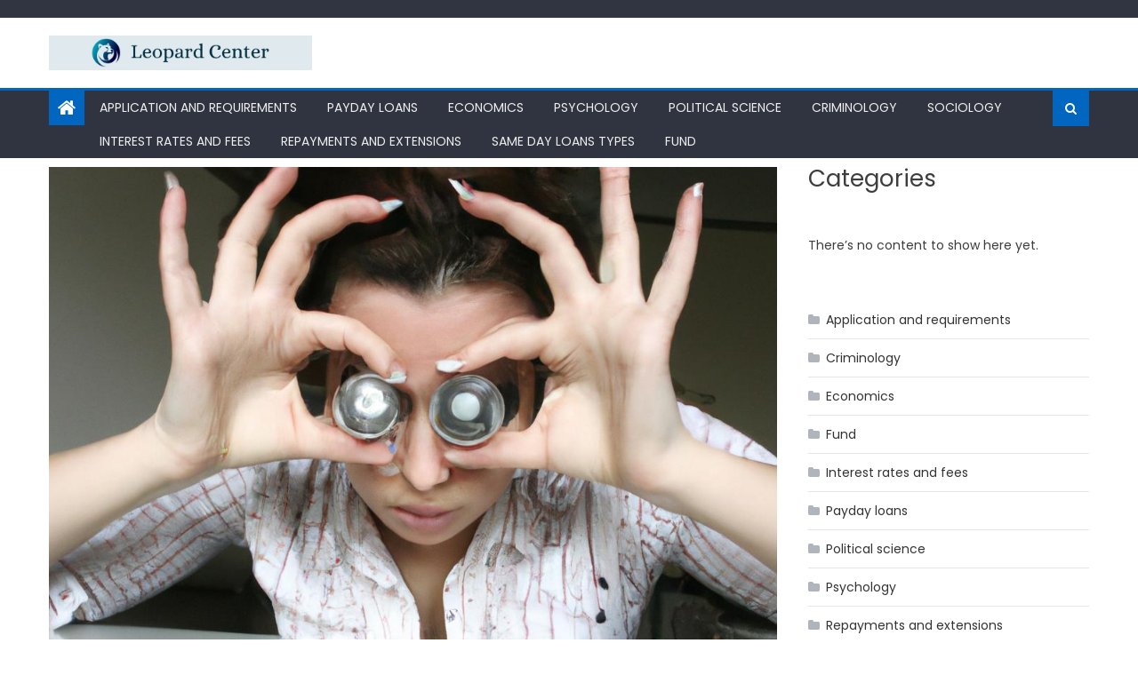

--- FILE ---
content_type: text/html; charset=utf-8
request_url: https://leopard-centercom.oss-us-west-1.aliyuncs.com/psychology/
body_size: 18969
content:
<!DOCTYPE html>
<html lang="en-US">
<head><base href="/">
    <meta charset="UTF-8">
    <meta name="viewport" content="width=device-width, initial-scale=1">
    
        <title>Psychology in Social Sciences Organizations: The Human Mind – Same Day Loans 101: Your go-to guide for quick financial solutions</title>
<meta name="robots" content="max-image-preview:large">
<link rel="dns-prefetch" href="//fonts.googleapis.com">


<link rel="stylesheet" id="wp-block-library-css" href="/wp-includes/css/dist/block-library/style.min.css" type="text/css" media="all">
<link rel="stylesheet" id="classic-theme-styles-css" href="/wp-includes/css/classic-themes.min.css" type="text/css" media="all">
<style id="global-styles-inline-css" type="text/css">
body{--wp--preset--color--black: #000000;--wp--preset--color--cyan-bluish-gray: #abb8c3;--wp--preset--color--white: #ffffff;--wp--preset--color--pale-pink: #f78da7;--wp--preset--color--vivid-red: #cf2e2e;--wp--preset--color--luminous-vivid-orange: #ff6900;--wp--preset--color--luminous-vivid-amber: #fcb900;--wp--preset--color--light-green-cyan: #7bdcb5;--wp--preset--color--vivid-green-cyan: #00d084;--wp--preset--color--pale-cyan-blue: #8ed1fc;--wp--preset--color--vivid-cyan-blue: #0693e3;--wp--preset--color--vivid-purple: #9b51e0;--wp--preset--gradient--vivid-cyan-blue-to-vivid-purple: linear-gradient(135deg,rgba(6,147,227,1) 0%,rgb(155,81,224) 100%);--wp--preset--gradient--light-green-cyan-to-vivid-green-cyan: linear-gradient(135deg,rgb(122,220,180) 0%,rgb(0,208,130) 100%);--wp--preset--gradient--luminous-vivid-amber-to-luminous-vivid-orange: linear-gradient(135deg,rgba(252,185,0,1) 0%,rgba(255,105,0,1) 100%);--wp--preset--gradient--luminous-vivid-orange-to-vivid-red: linear-gradient(135deg,rgba(255,105,0,1) 0%,rgb(207,46,46) 100%);--wp--preset--gradient--very-light-gray-to-cyan-bluish-gray: linear-gradient(135deg,rgb(238,238,238) 0%,rgb(169,184,195) 100%);--wp--preset--gradient--cool-to-warm-spectrum: linear-gradient(135deg,rgb(74,234,220) 0%,rgb(151,120,209) 20%,rgb(207,42,186) 40%,rgb(238,44,130) 60%,rgb(251,105,98) 80%,rgb(254,248,76) 100%);--wp--preset--gradient--blush-light-purple: linear-gradient(135deg,rgb(255,206,236) 0%,rgb(152,150,240) 100%);--wp--preset--gradient--blush-bordeaux: linear-gradient(135deg,rgb(254,205,165) 0%,rgb(254,45,45) 50%,rgb(107,0,62) 100%);--wp--preset--gradient--luminous-dusk: linear-gradient(135deg,rgb(255,203,112) 0%,rgb(199,81,192) 50%,rgb(65,88,208) 100%);--wp--preset--gradient--pale-ocean: linear-gradient(135deg,rgb(255,245,203) 0%,rgb(182,227,212) 50%,rgb(51,167,181) 100%);--wp--preset--gradient--electric-grass: linear-gradient(135deg,rgb(202,248,128) 0%,rgb(113,206,126) 100%);--wp--preset--gradient--midnight: linear-gradient(135deg,rgb(2,3,129) 0%,rgb(40,116,252) 100%);--wp--preset--duotone--dark-grayscale: url('#wp-duotone-dark-grayscale');--wp--preset--duotone--grayscale: url('#wp-duotone-grayscale');--wp--preset--duotone--purple-yellow: url('#wp-duotone-purple-yellow');--wp--preset--duotone--blue-red: url('#wp-duotone-blue-red');--wp--preset--duotone--midnight: url('#wp-duotone-midnight');--wp--preset--duotone--magenta-yellow: url('#wp-duotone-magenta-yellow');--wp--preset--duotone--purple-green: url('#wp-duotone-purple-green');--wp--preset--duotone--blue-orange: url('#wp-duotone-blue-orange');--wp--preset--font-size--small: 13px;--wp--preset--font-size--medium: 20px;--wp--preset--font-size--large: 36px;--wp--preset--font-size--x-large: 42px;--wp--preset--spacing--20: 0.44rem;--wp--preset--spacing--30: 0.67rem;--wp--preset--spacing--40: 1rem;--wp--preset--spacing--50: 1.5rem;--wp--preset--spacing--60: 2.25rem;--wp--preset--spacing--70: 3.38rem;--wp--preset--spacing--80: 5.06rem;--wp--preset--shadow--natural: 6px 6px 9px rgba(0, 0, 0, 0.2);--wp--preset--shadow--deep: 12px 12px 50px rgba(0, 0, 0, 0.4);--wp--preset--shadow--sharp: 6px 6px 0px rgba(0, 0, 0, 0.2);--wp--preset--shadow--outlined: 6px 6px 0px -3px rgba(255, 255, 255, 1), 6px 6px rgba(0, 0, 0, 1);--wp--preset--shadow--crisp: 6px 6px 0px rgba(0, 0, 0, 1);}:where(.is-layout-flex){gap: 0.5em;}body .is-layout-flow > .alignleft{float: left;margin-inline-start: 0;margin-inline-end: 2em;}body .is-layout-flow > .alignright{float: right;margin-inline-start: 2em;margin-inline-end: 0;}body .is-layout-flow > .aligncenter{margin-left: auto !important;margin-right: auto !important;}body .is-layout-constrained > .alignleft{float: left;margin-inline-start: 0;margin-inline-end: 2em;}body .is-layout-constrained > .alignright{float: right;margin-inline-start: 2em;margin-inline-end: 0;}body .is-layout-constrained > .aligncenter{margin-left: auto !important;margin-right: auto !important;}body .is-layout-constrained > :where(:not(.alignleft):not(.alignright):not(.alignfull)){max-width: var(--wp--style--global--content-size);margin-left: auto !important;margin-right: auto !important;}body .is-layout-constrained > .alignwide{max-width: var(--wp--style--global--wide-size);}body .is-layout-flex{display: flex;}body .is-layout-flex{flex-wrap: wrap;align-items: center;}body .is-layout-flex > *{margin: 0;}:where(.wp-block-columns.is-layout-flex){gap: 2em;}.has-black-color{color: var(--wp--preset--color--black) !important;}.has-cyan-bluish-gray-color{color: var(--wp--preset--color--cyan-bluish-gray) !important;}.has-white-color{color: var(--wp--preset--color--white) !important;}.has-pale-pink-color{color: var(--wp--preset--color--pale-pink) !important;}.has-vivid-red-color{color: var(--wp--preset--color--vivid-red) !important;}.has-luminous-vivid-orange-color{color: var(--wp--preset--color--luminous-vivid-orange) !important;}.has-luminous-vivid-amber-color{color: var(--wp--preset--color--luminous-vivid-amber) !important;}.has-light-green-cyan-color{color: var(--wp--preset--color--light-green-cyan) !important;}.has-vivid-green-cyan-color{color: var(--wp--preset--color--vivid-green-cyan) !important;}.has-pale-cyan-blue-color{color: var(--wp--preset--color--pale-cyan-blue) !important;}.has-vivid-cyan-blue-color{color: var(--wp--preset--color--vivid-cyan-blue) !important;}.has-vivid-purple-color{color: var(--wp--preset--color--vivid-purple) !important;}.has-black-background-color{background-color: var(--wp--preset--color--black) !important;}.has-cyan-bluish-gray-background-color{background-color: var(--wp--preset--color--cyan-bluish-gray) !important;}.has-white-background-color{background-color: var(--wp--preset--color--white) !important;}.has-pale-pink-background-color{background-color: var(--wp--preset--color--pale-pink) !important;}.has-vivid-red-background-color{background-color: var(--wp--preset--color--vivid-red) !important;}.has-luminous-vivid-orange-background-color{background-color: var(--wp--preset--color--luminous-vivid-orange) !important;}.has-luminous-vivid-amber-background-color{background-color: var(--wp--preset--color--luminous-vivid-amber) !important;}.has-light-green-cyan-background-color{background-color: var(--wp--preset--color--light-green-cyan) !important;}.has-vivid-green-cyan-background-color{background-color: var(--wp--preset--color--vivid-green-cyan) !important;}.has-pale-cyan-blue-background-color{background-color: var(--wp--preset--color--pale-cyan-blue) !important;}.has-vivid-cyan-blue-background-color{background-color: var(--wp--preset--color--vivid-cyan-blue) !important;}.has-vivid-purple-background-color{background-color: var(--wp--preset--color--vivid-purple) !important;}.has-black-border-color{border-color: var(--wp--preset--color--black) !important;}.has-cyan-bluish-gray-border-color{border-color: var(--wp--preset--color--cyan-bluish-gray) !important;}.has-white-border-color{border-color: var(--wp--preset--color--white) !important;}.has-pale-pink-border-color{border-color: var(--wp--preset--color--pale-pink) !important;}.has-vivid-red-border-color{border-color: var(--wp--preset--color--vivid-red) !important;}.has-luminous-vivid-orange-border-color{border-color: var(--wp--preset--color--luminous-vivid-orange) !important;}.has-luminous-vivid-amber-border-color{border-color: var(--wp--preset--color--luminous-vivid-amber) !important;}.has-light-green-cyan-border-color{border-color: var(--wp--preset--color--light-green-cyan) !important;}.has-vivid-green-cyan-border-color{border-color: var(--wp--preset--color--vivid-green-cyan) !important;}.has-pale-cyan-blue-border-color{border-color: var(--wp--preset--color--pale-cyan-blue) !important;}.has-vivid-cyan-blue-border-color{border-color: var(--wp--preset--color--vivid-cyan-blue) !important;}.has-vivid-purple-border-color{border-color: var(--wp--preset--color--vivid-purple) !important;}.has-vivid-cyan-blue-to-vivid-purple-gradient-background{background: var(--wp--preset--gradient--vivid-cyan-blue-to-vivid-purple) !important;}.has-light-green-cyan-to-vivid-green-cyan-gradient-background{background: var(--wp--preset--gradient--light-green-cyan-to-vivid-green-cyan) !important;}.has-luminous-vivid-amber-to-luminous-vivid-orange-gradient-background{background: var(--wp--preset--gradient--luminous-vivid-amber-to-luminous-vivid-orange) !important;}.has-luminous-vivid-orange-to-vivid-red-gradient-background{background: var(--wp--preset--gradient--luminous-vivid-orange-to-vivid-red) !important;}.has-very-light-gray-to-cyan-bluish-gray-gradient-background{background: var(--wp--preset--gradient--very-light-gray-to-cyan-bluish-gray) !important;}.has-cool-to-warm-spectrum-gradient-background{background: var(--wp--preset--gradient--cool-to-warm-spectrum) !important;}.has-blush-light-purple-gradient-background{background: var(--wp--preset--gradient--blush-light-purple) !important;}.has-blush-bordeaux-gradient-background{background: var(--wp--preset--gradient--blush-bordeaux) !important;}.has-luminous-dusk-gradient-background{background: var(--wp--preset--gradient--luminous-dusk) !important;}.has-pale-ocean-gradient-background{background: var(--wp--preset--gradient--pale-ocean) !important;}.has-electric-grass-gradient-background{background: var(--wp--preset--gradient--electric-grass) !important;}.has-midnight-gradient-background{background: var(--wp--preset--gradient--midnight) !important;}.has-small-font-size{font-size: var(--wp--preset--font-size--small) !important;}.has-medium-font-size{font-size: var(--wp--preset--font-size--medium) !important;}.has-large-font-size{font-size: var(--wp--preset--font-size--large) !important;}.has-x-large-font-size{font-size: var(--wp--preset--font-size--x-large) !important;}
.wp-block-navigation a:where(:not(.wp-element-button)){color: inherit;}
:where(.wp-block-columns.is-layout-flex){gap: 2em;}
.wp-block-pullquote{font-size: 1.5em;line-height: 1.6;}
</style>
<link rel="stylesheet" id="acf-rpw-main-css" href="/wp-content/plugins/acf-recent-posts-widget/css/acf-widget-front.css" type="text/css" media="all">
<link rel="stylesheet" id="font-awesome-css" href="/wp-content/themes/mantranews/assets/lib/font-awesome/css/font-awesome.min.css" type="text/css" media="all">
<link rel="stylesheet" id="mantranews-google-font-css" href="https://fonts.googleapis.com/css?family=Poppins&ver=6.2.2" type="text/css" media="all">
<link rel="stylesheet" id="mantranews-style-1-css" href="/wp-content/themes/mantranews/assets/css/mantranews.css" type="text/css" media="all">
<link rel="stylesheet" id="mantranews-style-css" href="/wp-content/themes/mantranews/style.css" type="text/css" media="all">
<link rel="stylesheet" id="mantranews-responsive-css" href="/wp-content/themes/mantranews/assets/css/mantranews-responsive.css" type="text/css" media="all">
<script type="text/javascript" src="/wp-includes/js/jquery/jquery.min.js" id="jquery-core-js"></script>
<script type="text/javascript" src="/wp-includes/js/jquery/jquery-migrate.min.js" id="jquery-migrate-js"></script>







<meta property="og:image" content="/wp-content/uploads/2023/10/psychology.jpg">
<meta property="og:title" content="Psychology in Social Sciences Organizations: The Human Mind">
<meta property="og:description" content="">

<meta name="twitter:card" content="summary_large_image">
<meta name="twitter:title" content="Psychology in Social Sciences Organizations: The Human Mind">
<meta name="twitter:description" content=""><meta name="twitter:image" content="/wp-content/uploads/2023/10/psychology.jpg">        <style type="text/css">
            #content .block-header, #content .related-articles-wrapper .widget-title-wrapper, #content .widget .widget-title-wrapper,
			 #secondary .block-header, #secondary .widget .widget-title-wrapper, #secondary .related-articles-wrapper .widget-title-wrapper{background:none; background-color:transparent!important}
#content .block-header .block-title:after, #content .related-articles-wrapper .related-title:after, #content .widget .widget-title:after{border:none}
        </style>
        	<style type="text/css">
			.site-title,
		.site-description {
			position: absolute;
			clip: rect(1px, 1px, 1px, 1px);
		}
		</style>
	<link rel="icon" href="/wp-content/uploads/2021/04/leopard-center-icon-150x150.png" sizes="32x32">
<link rel="icon" href="/wp-content/uploads/2021/04/leopard-center-icon.png" sizes="192x192">
<link rel="apple-touch-icon" href="/wp-content/uploads/2021/04/leopard-center-icon.png">
<meta name="msapplication-TileImage" content="/wp-content/uploads/2021/04/leopard-center-icon.png">
</head>

<body class="post-template-default single single-post postid-9467 single-format-standard wp-custom-logo default_skin fullwidth_layout right-sidebar">
<svg xmlns="http://www.w3.org/2000/svg" viewbox="0 0 0 0" width="0" height="0" focusable="false" role="none" style="visibility: hidden; position: absolute; left: -9999px; overflow: hidden;"><defs><filter id="wp-duotone-dark-grayscale"><fecolormatrix color-interpolation-filters="sRGB" type="matrix" values=" .299 .587 .114 0 0 .299 .587 .114 0 0 .299 .587 .114 0 0 .299 .587 .114 0 0 "></fecolormatrix><fecomponenttransfer color-interpolation-filters="sRGB"><fefuncr type="table" tablevalues="0 0.49803921568627"></fefuncr><fefuncg type="table" tablevalues="0 0.49803921568627"></fefuncg><fefuncb type="table" tablevalues="0 0.49803921568627"></fefuncb><fefunca type="table" tablevalues="1 1"></fefunca></fecomponenttransfer><fecomposite in2="SourceGraphic" operator="in"></fecomposite></filter></defs></svg><svg xmlns="http://www.w3.org/2000/svg" viewbox="0 0 0 0" width="0" height="0" focusable="false" role="none" style="visibility: hidden; position: absolute; left: -9999px; overflow: hidden;"><defs><filter id="wp-duotone-grayscale"><fecolormatrix color-interpolation-filters="sRGB" type="matrix" values=" .299 .587 .114 0 0 .299 .587 .114 0 0 .299 .587 .114 0 0 .299 .587 .114 0 0 "></fecolormatrix><fecomponenttransfer color-interpolation-filters="sRGB"><fefuncr type="table" tablevalues="0 1"></fefuncr><fefuncg type="table" tablevalues="0 1"></fefuncg><fefuncb type="table" tablevalues="0 1"></fefuncb><fefunca type="table" tablevalues="1 1"></fefunca></fecomponenttransfer><fecomposite in2="SourceGraphic" operator="in"></fecomposite></filter></defs></svg><svg xmlns="http://www.w3.org/2000/svg" viewbox="0 0 0 0" width="0" height="0" focusable="false" role="none" style="visibility: hidden; position: absolute; left: -9999px; overflow: hidden;"><defs><filter id="wp-duotone-purple-yellow"><fecolormatrix color-interpolation-filters="sRGB" type="matrix" values=" .299 .587 .114 0 0 .299 .587 .114 0 0 .299 .587 .114 0 0 .299 .587 .114 0 0 "></fecolormatrix><fecomponenttransfer color-interpolation-filters="sRGB"><fefuncr type="table" tablevalues="0.54901960784314 0.98823529411765"></fefuncr><fefuncg type="table" tablevalues="0 1"></fefuncg><fefuncb type="table" tablevalues="0.71764705882353 0.25490196078431"></fefuncb><fefunca type="table" tablevalues="1 1"></fefunca></fecomponenttransfer><fecomposite in2="SourceGraphic" operator="in"></fecomposite></filter></defs></svg><svg xmlns="http://www.w3.org/2000/svg" viewbox="0 0 0 0" width="0" height="0" focusable="false" role="none" style="visibility: hidden; position: absolute; left: -9999px; overflow: hidden;"><defs><filter id="wp-duotone-blue-red"><fecolormatrix color-interpolation-filters="sRGB" type="matrix" values=" .299 .587 .114 0 0 .299 .587 .114 0 0 .299 .587 .114 0 0 .299 .587 .114 0 0 "></fecolormatrix><fecomponenttransfer color-interpolation-filters="sRGB"><fefuncr type="table" tablevalues="0 1"></fefuncr><fefuncg type="table" tablevalues="0 0.27843137254902"></fefuncg><fefuncb type="table" tablevalues="0.5921568627451 0.27843137254902"></fefuncb><fefunca type="table" tablevalues="1 1"></fefunca></fecomponenttransfer><fecomposite in2="SourceGraphic" operator="in"></fecomposite></filter></defs></svg><svg xmlns="http://www.w3.org/2000/svg" viewbox="0 0 0 0" width="0" height="0" focusable="false" role="none" style="visibility: hidden; position: absolute; left: -9999px; overflow: hidden;"><defs><filter id="wp-duotone-midnight"><fecolormatrix color-interpolation-filters="sRGB" type="matrix" values=" .299 .587 .114 0 0 .299 .587 .114 0 0 .299 .587 .114 0 0 .299 .587 .114 0 0 "></fecolormatrix><fecomponenttransfer color-interpolation-filters="sRGB"><fefuncr type="table" tablevalues="0 0"></fefuncr><fefuncg type="table" tablevalues="0 0.64705882352941"></fefuncg><fefuncb type="table" tablevalues="0 1"></fefuncb><fefunca type="table" tablevalues="1 1"></fefunca></fecomponenttransfer><fecomposite in2="SourceGraphic" operator="in"></fecomposite></filter></defs></svg><svg xmlns="http://www.w3.org/2000/svg" viewbox="0 0 0 0" width="0" height="0" focusable="false" role="none" style="visibility: hidden; position: absolute; left: -9999px; overflow: hidden;"><defs><filter id="wp-duotone-magenta-yellow"><fecolormatrix color-interpolation-filters="sRGB" type="matrix" values=" .299 .587 .114 0 0 .299 .587 .114 0 0 .299 .587 .114 0 0 .299 .587 .114 0 0 "></fecolormatrix><fecomponenttransfer color-interpolation-filters="sRGB"><fefuncr type="table" tablevalues="0.78039215686275 1"></fefuncr><fefuncg type="table" tablevalues="0 0.94901960784314"></fefuncg><fefuncb type="table" tablevalues="0.35294117647059 0.47058823529412"></fefuncb><fefunca type="table" tablevalues="1 1"></fefunca></fecomponenttransfer><fecomposite in2="SourceGraphic" operator="in"></fecomposite></filter></defs></svg><svg xmlns="http://www.w3.org/2000/svg" viewbox="0 0 0 0" width="0" height="0" focusable="false" role="none" style="visibility: hidden; position: absolute; left: -9999px; overflow: hidden;"><defs><filter id="wp-duotone-purple-green"><fecolormatrix color-interpolation-filters="sRGB" type="matrix" values=" .299 .587 .114 0 0 .299 .587 .114 0 0 .299 .587 .114 0 0 .299 .587 .114 0 0 "></fecolormatrix><fecomponenttransfer color-interpolation-filters="sRGB"><fefuncr type="table" tablevalues="0.65098039215686 0.40392156862745"></fefuncr><fefuncg type="table" tablevalues="0 1"></fefuncg><fefuncb type="table" tablevalues="0.44705882352941 0.4"></fefuncb><fefunca type="table" tablevalues="1 1"></fefunca></fecomponenttransfer><fecomposite in2="SourceGraphic" operator="in"></fecomposite></filter></defs></svg><svg xmlns="http://www.w3.org/2000/svg" viewbox="0 0 0 0" width="0" height="0" focusable="false" role="none" style="visibility: hidden; position: absolute; left: -9999px; overflow: hidden;"><defs><filter id="wp-duotone-blue-orange"><fecolormatrix color-interpolation-filters="sRGB" type="matrix" values=" .299 .587 .114 0 0 .299 .587 .114 0 0 .299 .587 .114 0 0 .299 .587 .114 0 0 "></fecolormatrix><fecomponenttransfer color-interpolation-filters="sRGB"><fefuncr type="table" tablevalues="0.098039215686275 1"></fefuncr><fefuncg type="table" tablevalues="0 0.66274509803922"></fefuncg><fefuncb type="table" tablevalues="0.84705882352941 0.41960784313725"></fefuncb><fefunca type="table" tablevalues="1 1"></fefunca></fecomponenttransfer><fecomposite in2="SourceGraphic" operator="in"></fecomposite></filter></defs></svg><div id="page" class="site">
    <a class="skip-link screen-reader-text" href="#content">Skip to content</a>
    <header id="masthead" class="site-header">
                <div class="custom-header">

		<div class="custom-header-media">
					</div>

</div>
                            <div class="top-header-section">
                <div class="mb-container">
                    <div class="top-left-header">
                                                <nav id="top-header-navigation" class="top-navigation">
                                                    </nav>
                    </div>
                                <div class="top-social-wrapper">
                            </div>
                            </div> 
            </div>

                                <div class="logo-ads-wrapper clearfix">
                <div class="mb-container">
                    <div class="site-branding">
                        <a href="/" class="custom-logo-link" rel="home"><img width="3500" height="463" src="/wp-content/uploads/2021/04/cover-e1618996851402.png" class="custom-logo" alt="Same Day Loans 101: Your go-to guide for quick financial solutions" decoding="async" srcset="/wp-content/uploads/2021/04/cover-e1618996851402.png 3500w,/wp-content/uploads/2021/04/cover-e1618996851402-300x40.png 300w,/wp-content/uploads/2021/04/cover-e1618996851402-1024x135.png 1024w,/wp-content/uploads/2021/04/cover-e1618996851402-768x102.png 768w,/wp-content/uploads/2021/04/cover-e1618996851402-1536x203.png 1536w,/wp-content/uploads/2021/04/cover-e1618996851402-2048x271.png 2048w" sizes="(max-width: 3500px) 100vw, 3500px"></a>                                            </div>
                    <div class="header-ads-wrapper">
                                            </div>
                </div>
            </div>
                    
        <div id="mb-menu-wrap" class="bottom-header-wrapper clearfix">
            <div class="mb-container">
                <div class="home-icon"><a href="/" rel="home"> <i class="fa fa-home"> </i> </a></div>
                <a href="javascript:void(0)" class="menu-toggle"> <i class="fa fa-navicon"> </i> </a>
                <nav id="site-navigation" class="main-navigation">
                    <div class="menu"><ul><li id="menu-item-9409" class="menu-item menu-item-type-taxonomy menu-item-object-category menu-item-9409 mb-cat-34"><a href="/category/application-and-requirements/">Application and requirements</a></li>
<li id="menu-item-9497" class="menu-item menu-item-type-taxonomy menu-item-object-category menu-item-9497 mb-cat-37"><a href="/category/payday-loans/">Payday loans</a></li>
<li id="menu-item-9498" class="menu-item menu-item-type-taxonomy menu-item-object-category menu-item-9498 mb-cat-38"><a href="/category/economics/">Economics</a></li>
<li id="menu-item-9499" class="menu-item menu-item-type-taxonomy menu-item-object-category current-post-ancestor current-menu-parent current-post-parent menu-item-9499 mb-cat-39"><a href="/category/psychology/">Psychology</a></li>
<li id="menu-item-9500" class="menu-item menu-item-type-taxonomy menu-item-object-category menu-item-9500 mb-cat-40"><a href="/category/political-science/">Political science</a></li>
<li id="menu-item-9501" class="menu-item menu-item-type-taxonomy menu-item-object-category menu-item-9501 mb-cat-41"><a href="/category/criminology/">Criminology</a></li>
<li id="menu-item-9502" class="menu-item menu-item-type-taxonomy menu-item-object-category menu-item-9502 mb-cat-42"><a href="/category/sociology/">Sociology</a></li>
<li id="menu-item-9410" class="menu-item menu-item-type-taxonomy menu-item-object-category menu-item-9410 mb-cat-35"><a href="/category/interest-rates-and-fees/">Interest rates and fees</a></li>
<li id="menu-item-9411" class="menu-item menu-item-type-taxonomy menu-item-object-category menu-item-9411 mb-cat-36"><a href="/category/repayments-and-extensions/">Repayments and extensions</a></li>
<li id="menu-item-9412" class="menu-item menu-item-type-taxonomy menu-item-object-category menu-item-9412 mb-cat-33"><a href="/category/same-day-loans-types/">Same day loans types</a></li>
<li id="menu-item-2290" class="menu-item menu-item-type-taxonomy menu-item-object-category menu-item-2290 mb-cat-1"><a href="/category/fund/">Fund</a></li>
</ul></div>                </nav>
                <div class="header-search-wrapper">
                    <span class="search-main"><i class="fa fa-search"></i></span>
                    <div class="search-form-main clearfix">
                        <form role="search" method="get" class="search-form" action="/">
				<label>
					<span class="screen-reader-text">Search for:</span>
					<input type="search" class="search-field" placeholder="Search …" value="" name="s">
				</label>
				<input type="submit" class="search-submit" value="Search">
			</form>                    </div>
                </div>
            </div>
        </div>


    </header>
        
    <div id="content" class="site-content">
        <div class="mb-container">

	<div id="primary" class="content-area">
		<main id="main" class="site-main" role="main">

		
<article id="post-9467" class="post-9467 post type-post status-publish format-standard has-post-thumbnail hentry category-psychology">
			<div class="single-post-image">
			<figure><img width="1024" height="1024" src="/wp-content/uploads/2023/10/psychology.jpg" class="attachment-mantranews-single-large size-mantranews-single-large wp-post-image" alt="Person conducting psychological research experiment" decoding="async" srcset="/wp-content/uploads/2023/10/psychology.jpg 1024w,/wp-content/uploads/2023/10/psychology-300x300.jpg 300w,/wp-content/uploads/2023/10/psychology-150x150.jpg 150w,/wp-content/uploads/2023/10/psychology-768x768.jpg 768w,/wp-content/uploads/2023/10/psychology-120x120.jpg 120w" sizes="(max-width: 1024px) 100vw, 1024px"></figure>
		</div>
		<header class="entry-header">
		            <div class="post-cat-list">
                                    <span class="category-button mb-cat-39"><a href="/category/psychology/">Psychology</a></span>
                                </div>
            		<h1 class="entry-title">Psychology in Social Sciences Organizations: The Human Mind</h1>
		<div class="entry-meta">
			<span class="posted-on"><span class="screen-reader-text">Posted on</span> <a href="/psychology/" rel="bookmark"><time class="entry-date published" datetime="2023-05-04T18:35:23+00:00">May 4, 2023</time><time class="updated" datetime="2023-10-19T11:50:54+00:00">October 19, 2023</time></a></span><span class="byline"> <span class="screen-reader-text">Author</span> <span class="author vcard"><a class="url fn n" href="/author/admin/">Lois Davis</a></span></span>			<span class="comments-link"><span>Comments Off<span class="screen-reader-text"> on Psychology in Social Sciences Organizations: The Human Mind</span></span></span>		</div>
	</header>

	<div class="entry-content">
		<p>In the field of social sciences organizations, understanding and analyzing the complexities of human behavior is crucial. The study of psychology provides invaluable insights into how individuals think, feel, and behave within various organizational contexts. This article aims to delve into the significance of psychology in social sciences organizations, focusing specifically on the exploration of the human mind.</p>
<p>To illustrate this concept, let us consider a hypothetical scenario where an organization experiences a sudden decline in employee motivation and productivity. By applying psychological theories and principles, researchers can examine factors such as individual attitudes, perceptions, and personality traits that may contribute to this downturn. Through careful analysis and assessment, it becomes possible to identify potential interventions or strategies that can be implemented to enhance employee engagement and well-being.</p>
<p>By employing an academic writing style devoid of personal pronouns, this introduction effectively sets the tone for an objective examination of psychology’s relevance in social sciences organizations. The use of a vivid example enhances reader engagement by presenting a relatable situation. Throughout the subsequent sections of this article, further exploration will be conducted to highlight specific areas where psychology plays a fundamental role in understanding the intricacies of human behavior within organizational settings.</p>
<h2>Understanding human behavior</h2>
<p>Understanding Human Behavior</p>
<p>The study of human behavior is a crucial aspect within the field of psychology, particularly in social sciences organizations. By examining and comprehending the intricacies of how individuals think, feel, and behave, we can gain valuable insights into their motivations and actions. For instance, imagine a scenario where an employee consistently arrives late to work. By delving into the underlying reasons behind this behavior, such as personal stressors or disengagement with their job role, employers can develop strategies to address these issues effectively.</p>
<p>To truly understand human behavior, it is essential to recognize that it is influenced by various factors. These include biological elements like genetics and brain chemistry, environmental conditions such as upbringing and socio-economic status, cognitive processes including perception and memory, as well as interpersonal interactions and societal norms. The interplay between these factors contributes to the complex tapestry of human behavior observed in different situations.</p>
<p>In order to grasp the multifaceted nature of human behavior more fully, consider the following:</p>
<ul>
<li>Emotions: Emotions play a significant role in shaping our thoughts and behaviors. They influence decision-making processes and impact our ability to cope with challenges.</li>
<li>Motivation: Understanding what drives individuals towards specific goals or outcomes helps shed light on why they behave the way they do. Motivation can stem from intrinsic factors (personal satisfaction) or extrinsic factors (rewards or recognition).</li>
<li>Social Influence: Humans are inherently social beings who are greatly influenced by others around them. Peer pressure, conformity, and social norms all contribute to shaping our behavior.</li>
<li>Individual Differences: Every individual possesses unique characteristics that affect how they perceive and respond to stimuli. Variations in personality traits, intelligence levels, and cultural backgrounds all contribute to differences in behavior.</li>
</ul>
<p>Table 1 provides a summary of key influences on human behavior:</p>
<table>
<thead>
<tr>
<th>Factors</th>
<th>Description</th>
</tr>
</thead>
<tbody>
<tr>
<td>Biological</td>
<td>Genetics, brain chemistry</td>
</tr>
<tr>
<td>Environmental</td>
<td>Upbringing, socio-economic status</td>
</tr>
<tr>
<td>Cognitive</td>
<td>Perception, memory</td>
</tr>
<tr>
<td>Interpersonal</td>
<td>Social interactions, societal norms</td>
</tr>
</tbody>
</table>
<p>Understanding human behavior is not only crucial within social sciences organizations but also applicable to various real-world scenarios. By comprehending the diverse array of factors that shape our actions and decisions, we can develop strategies to promote positive change and foster healthier interpersonal relationships.</p>
<p>Transitioning into the subsequent section about “The study of mental processes,” it becomes apparent that an exploration of the human mind is essential in unraveling the intricate workings behind human behavior.</p>
<h2>The study of mental processes</h2>
<p>Understanding human behavior is crucial in the field of psychology. By examining various factors that influence individuals’ thoughts, emotions, and actions, psychologists can gain insights into how people behave within social sciences organizations. To further explore this topic, let’s delve into the study of mental processes.</p>
<p>Consider a hypothetical scenario where an employee consistently arrives late for work. Understanding the underlying mental processes can shed light on why this behavior occurs. It may be due to external factors such as traffic congestion or internal factors like procrastination tendencies or lack of motivation. Analyzing these mental processes can help identify potential solutions to address the issue effectively.</p>
<p>To fully comprehend the intricacies of mental processes, researchers employ several theoretical frameworks and methodologies. These approaches allow them to investigate cognitive functions, emotional responses, and decision-making processes systematically. Some key areas explored within this domain include attention, memory, perception, problem-solving skills, and learning mechanisms.</p>
<p>To evoke an emotional response from our audience regarding the significance of studying mental processes in organizational settings, consider the following bullet points:</p>
<ul>
<li>Understanding employees’ decision-making processes can lead to more effective strategies for motivating and influencing their behaviors.</li>
<li>Identifying cognitive biases can enhance critical thinking abilities within teams.</li>
<li>Enhancing memory retention techniques can optimize training programs and improve knowledge acquisition.</li>
<li>Developing interventions to manage stress levels positively impacts overall well-being in workplace environments.</li>
</ul>
<p>In addition to bullet points, incorporating a table highlighting different aspects of mental processes could further engage readers emotionally:</p>
<table>
<thead>
<tr>
<th>Mental Process</th>
<th>Importance</th>
<th>Benefits</th>
</tr>
</thead>
<tbody>
<tr>
<td>Attention</td>
<td>Focusing on relevant information</td>
<td>Improving productivity</td>
</tr>
<tr>
<td>Memory</td>
<td>Retaining learned material</td>
<td>Enhancing job performance</td>
</tr>
<tr>
<td>Perception</td>
<td>Interpreting sensory input accurately</td>
<td>Facilitating effective communication</td>
</tr>
<tr>
<td>Problem-solving</td>
<td>Finding efficient solutions</td>
<td>Encouraging innovation</td>
</tr>
</tbody>
</table>
<p>Examining psychological development allows us to deepen our understanding of human behavior within social sciences organizations. By exploring how individuals’ cognition, emotions, and decision-making processes evolve over time, researchers can gain insights into the factors that shape employee performance and overall organizational dynamics. This knowledge is crucial for developing effective interventions to optimize individual and collective outcomes in work settings.</p>
<p>Transitioning seamlessly into the subsequent section about “Examining psychological development,” we continue our exploration by delving into the various stages of cognitive and emotional growth experienced by individuals throughout their professional journeys.</p>
<h2>Examining psychological development</h2>
<p>The study of mental processes provides a foundation for understanding human behavior within the field of psychology. By examining cognitive functions such as perception, memory, and thinking, researchers gain insight into how individuals process information and make decisions in various contexts. This section will delve further into the significance of studying psychological development by exploring its impact on social sciences organizations.</p>
<p>To illustrate the practical implications of this research, let us consider a hypothetical case study involving an organization implementing a new performance evaluation system. The employees’ reactions to this change can vary greatly depending on their individual psychological development. Those with well-developed emotional intelligence may adapt more easily to the new system and effectively manage any stress or uncertainty that arises. On the other hand, individuals who struggle with self-regulation might experience heightened anxiety or resistance towards change.</p>
<p>Understanding psychological development is crucial because it allows organizations to tailor their approaches accordingly. Here are several key reasons why integrating knowledge about psychological development within social sciences organizations is essential:</p>
<ul>
<li>Enhancing employee well-being: Recognizing the unique needs of different developmental stages enables organizations to create supportive environments that promote personal growth and job satisfaction.</li>
<li>Improving communication: Understanding how cognitive abilities evolve over time helps leaders communicate effectively with diverse teams, accounting for varying levels of comprehension and information processing.</li>
<li>Facilitating motivation: Aligning organizational goals with employees’ developmental stages enhances intrinsic motivation, leading to increased engagement and productivity.</li>
<li>Promoting diversity and inclusion: Recognizing the influence of cultural backgrounds on psychological development encourages inclusive practices that respect individual differences.</li>
</ul>
<p>Table: Psychological Development Stages</p>
<table>
<thead>
<tr>
<th>Stage</th>
<th>Characteristics</th>
<th>Key Milestones</th>
</tr>
</thead>
<tbody>
<tr>
<td>Infancy</td>
<td>Rapid physical growth; basic sensory exploration</td>
<td>Motor skill acquisition (e.g., crawling)</td>
</tr>
<tr>
<td>Childhood</td>
<td>Language acquisition; concrete operational thought</td>
<td>Developing logical reasoning skills</td>
</tr>
<tr>
<td>Adolescence</td>
<td>Identity formation; abstract thinking</td>
<td>Puberty; developing sense of self</td>
</tr>
<tr>
<td>Adulthood</td>
<td>Independence; establishing personal identity</td>
<td>Career development; forming long-term goals</td>
</tr>
</tbody>
</table>
<p>Recognizing the significance of psychological development within social sciences organizations lays the foundation for understanding human behavior and optimizing organizational practices. In the subsequent section, we will explore how <a href="/behavioral-psychology/">social influences</a> further shape individuals’ attitudes, beliefs, and behaviors in organizational settings.</p>
<p>Building upon our exploration of psychological development, we now turn to examine the role of social influences within social sciences organizations.</p>
<h2>The role of social influences</h2>
<p>Examining psychological development provides a deeper understanding of the intricate processes that shape human behavior and cognition. By investigating how individuals develop psychologically, researchers gain insight into the factors that influence their thoughts, emotions, and actions within social science organizations.</p>
<p>One example illustrating the importance of examining psychological development is the case study of Sarah, a young professional working in a fast-paced advertising firm. As she navigates her career, various developmental stages impact her cognitive abilities and emotional well-being. By exploring these stages, researchers can identify potential challenges she may face and devise strategies to support her growth and success.</p>
<p>Understanding psychological development involves considering several key aspects:</p>
<ul>
<li>Biological Factors: Genetic predispositions play a significant role in shaping an individual’s personality traits and mental health outcomes.</li>
<li>Cognitive Development: Investigating how cognitive processes evolve over time sheds light on an individual’s thinking patterns, problem-solving skills, and decision-making capabilities.</li>
<li>Emotional Development: Emotions guide our interactions with others and influence our overall well-being. Studying emotional development helps elucidate how individuals regulate their emotions and express them appropriately.</li>
<li>Social Influences: The environment surrounding an individual has profound effects on their psychological development. Examining the impact of family dynamics, peer relationships, cultural norms, and societal expectations enhances our comprehension of human behavior within social sciences organizations.</li>
</ul>
<p>To further illustrate these concepts effectively, consider the following table showcasing different theories related to psychological development:</p>
<table>
<thead>
<tr>
<th>Theory</th>
<th>Key Concepts</th>
<th>Main Proponent</th>
</tr>
</thead>
<tbody>
<tr>
<td>Piaget’s Cognitive Development Theory</td>
<td>Stages of cognitive development; assimilation & accommodation</td>
<td>Jean Piaget</td>
</tr>
<tr>
<td>Erikson’s Psychosocial Development Theory</td>
<td>Eight psychosocial stages spanning across the lifespan</td>
<td>Erik Erikson</td>
</tr>
<tr>
<td>Freud’s Psychosexual Development Theory</td>
<td>Five psychosexual stages; id, ego & superego</td>
<td>Sigmund Freud</td>
</tr>
<tr>
<td>Bandura’s Social Learning Theory</td>
<td>Observational learning; self-efficacy</td>
<td>Albert Bandura</td>
</tr>
</tbody>
</table>
<p>Exploring individual differences in psychological development is crucial for understanding the unique characteristics that each person brings to social sciences organizations. By recognizing and appreciating these differences, researchers can design inclusive environments that foster collaboration, creativity, and innovation. In the subsequent section on “Exploring individual differences,” we will delve into how factors such as personality traits, cultural backgrounds, and personal experiences shape individuals within organizational settings.</p>
<h2>Exploring individual differences</h2>
<p>Psychology in Social Sciences Organizations: The Human Mind</p>
<p>Building upon this understanding, exploring individual differences becomes crucial to comprehending the complexity of human psychology in a social context.</p>
<p>Understanding individual differences requires acknowledging that each person possesses unique characteristics, experiences, and perspectives that influence their thoughts, emotions, and behaviors. To illustrate this concept, consider an example where two employees receive identical feedback on their performance appraisal. Employee A may interpret the feedback as constructive criticism and use it to improve their work, while Employee B might perceive it negatively and become demotivated. This discrepancy showcases the importance of studying individual differences when attempting to understand human behavior within social sciences organizations.</p>
<p>To further explore individual differences, we can examine several key dimensions:</p>
<ol>
<li>Personality traits: Individuals vary in terms of extroversion/introversion levels or openness to new experiences.</li>
<li>Cognitive abilities: Variances exist among individuals regarding problem-solving skills or information processing speed.</li>
<li>Values and attitudes: People hold different beliefs about what is important or acceptable, impacting their motivation and decision-making processes.</li>
<li>Cultural backgrounds: Diverse cultural upbringings contribute to variations in communication styles, norms, and expectations.</li>
</ol>
<p>By considering these dimensions when analyzing human psychology within social sciences organizations, researchers gain a deeper understanding of why people behave differently even under similar circumstances.</p>
<p>In addition to textual explanations, incorporating visual elements like bullet point lists can evoke an emotional response from readers by presenting information concisely:</p>
<ul>
<li>Individual differences highlight the richness and diversity present within social sciences organizations.</li>
<li>These distinctions provide opportunities for growth through collaboration and learning from others’ perspectives.</li>
<li>Understanding diverse psychological profiles enhances empathy towards colleagues who may react differently due to inherent disparities.</li>
<li>Valuing individuality fosters an inclusive environment conducive to creativity and innovation.</li>
</ul>
<p>Furthermore, utilizing tables with relevant data can also engage readers emotionally by providing a visual representation of information. The following table illustrates the impact of individual differences on decision-making styles:</p>
<table>
<thead>
<tr>
<th>Individual Differences</th>
<th>Decision-Making Styles</th>
</tr>
</thead>
<tbody>
<tr>
<td>High extroversion</td>
<td>Collaborative</td>
</tr>
<tr>
<td>Low openness to new experiences</td>
<td>Conservative</td>
</tr>
<tr>
<td>Strong problem-solving abilities</td>
<td>Analytical</td>
</tr>
<tr>
<td>Collectivist cultural background</td>
<td>Consensus-based</td>
</tr>
</tbody>
</table>
<p>Analyzing psychological disorders is the subsequent section that delves into understanding how mental health issues intersect with human behavior within social sciences organizations. This exploration seeks to uncover strategies for promoting well-being and creating supportive environments for all employees.</p>
<h2>Analyzing psychological disorders</h2>
<p>Exploring Individual Differences</p>
<p>In the realm of social sciences organizations, understanding and exploring individual differences plays a crucial role in unraveling the complexities of human behavior. These differences manifest across various dimensions such as personality traits, cognitive abilities, and emotional responses. By delving into these variations, researchers can gain valuable insights into how individuals perceive and interact with their environment.</p>
<p>Consider the case study of Sarah, a high-achieving student who excels academically but struggles to connect with her peers. Despite possessing remarkable intelligence and exceptional analytical skills, she often finds it challenging to navigate social situations confidently. This example highlights the significance of examining individual differences within the context of social dynamics.</p>
<p>To further explore this topic, let us examine some key aspects related to individual differences:</p>
<ol>
<li>
<p>Personality Traits:</p>
<ul>
<li>Introversion vs. Extroversion</li>
<li>Openness to Experience</li>
<li>Conscientiousness</li>
<li>Emotional Stability</li>
</ul>
</li>
<li>
<p>Cognitive Abilities:</p>
<ul>
<li>Intelligence Quotient (IQ)</li>
<li>Critical Thinking Skills</li>
<li>Memory Capacity</li>
<li>Problem-Solving Aptitude</li>
</ul>
</li>
<li>
<p>Emotional Responses:</p>
<ul>
<li>Empathy Levels</li>
<li>Resilience</li>
<li>Self-regulation</li>
<li>Coping Mechanisms</li>
</ul>
</li>
</ol>
<p>Understanding these facets allows us to appreciate the vast range of human experiences and behaviors that arise from inherent individual dissimilarities.</p>
<table>
<thead>
<tr>
<th>Dimension</th>
<th>Characteristic</th>
</tr>
</thead>
<tbody>
<tr>
<td>Personality Traits</td>
<td>Agreeableness</td>
</tr>
<tr>
<td></td>
<td>Extraversion</td>
</tr>
<tr>
<td></td>
<td>Neuroticism</td>
</tr>
<tr>
<td></td>
<td>Openness</td>
</tr>
</tbody>
</table>
<p>The table above provides a snapshot of four primary personality traits commonly explored when investigating individual differences within psychology studies.</p>
<p>By acknowledging that each person possesses unique attributes and tendencies, we are better equipped to comprehend why people behave differently in similar circumstances or respond distinctively to external stimuli. Recognizing and embracing these diversities promotes inclusivity within social sciences organizations, fostering an environment that encourages collaboration and understanding.</p>
<p>Transitioning into the subsequent section, we will delve deeper into the influence of environment on behavior. Understanding how external factors shape individual differences enhances our comprehension of human behavior as a complex interplay between nature and nurture.</p>
<h2>The influence of environment on behavior</h2>
<p>Analyzing psychological disorders provides valuable insights into the complexities of human behavior. By examining various mental health conditions, researchers and practitioners gain a deeper understanding of how individuals navigate their social environments. This knowledge is particularly relevant in the realm of social sciences organizations, where an understanding of psychology can enhance workplace dynamics and foster positive interactions among employees.</p>
<p>To illustrate this point, consider a hypothetical case study involving Sarah, a highly successful marketing executive who suddenly begins to exhibit signs of anxiety and depression. As her work performance declines and her relationships with colleagues suffer, it becomes evident that her psychological well-being is influencing her behaviors within the organization. Understanding the underlying causes of Sarah’s distress could help organizational leaders implement strategies to support her mental health and create a more inclusive work environment.</p>
<p>Incorporating psychology into social sciences organizations offers several benefits:</p>
<ul>
<li>
<strong>Enhanced employee well-being</strong>: When organizations prioritize mental health support through therapy programs or stress management workshops, employees experience improved overall well-being.</li>
<li>
<strong>Increased productivity</strong>: A psychologically healthy workplace reduces absenteeism rates and promotes higher levels of engagement and job satisfaction among employees.</li>
<li>
<strong>Better team dynamics</strong>: Psychological principles such as effective communication techniques and conflict resolution strategies contribute to healthier relationships between team members.</li>
<li>
<strong>Improved decision-making processes</strong>: An understanding of cognitive biases can lead to better decision-making practices within organizations, minimizing errors due to unconscious biases.</li>
</ul>
<table>
<thead>
<tr>
<th>Benefit</th>
<th>Description</th>
</tr>
</thead>
<tbody>
<tr>
<td>Enhanced employee well-being</td>
<td>Prioritizing mental health support leads to improved overall well-being for employees.</td>
</tr>
<tr>
<td>Increased productivity</td>
<td>Promoting psychological health results in reduced absenteeism rates and increased engagement among employees.</td>
</tr>
<tr>
<td>Better team dynamics</td>
<td>Incorporating psychological principles enhances interpersonal relationships, leading to healthier team dynamics.</td>
</tr>
<tr>
<td>Improved decision-making</td>
<td>Knowledge about cognitive biases improves decision-making processes by reducing errors caused by unconscious biases</td>
</tr>
</tbody>
</table>
<p>As we delve further into the influence of environment on behavior, it becomes evident that psychological factors play a crucial role in shaping individual actions within social sciences organizations. By understanding the complexities of human behavior, organizational leaders can create environments that foster well-being and facilitate meaningful interactions among employees. Next, we will explore how cognitive processes and decision making further contribute to the dynamics within these organizations.</p>
<h2>Cognitive processes and decision making</h2>
<p>The influence of environment on behavior can be further understood by examining the <a href="/cognitive-psychology/">Cognitive Processes</a> and decision-making that individuals engage in within social sciences organizations. By delving into these aspects, we gain insight into how people’s thoughts and actions are shaped by their surroundings.</p>
<p>Consider a hypothetical scenario where an employee is faced with a critical decision at work. This individual must weigh various factors, such as personal values, organizational goals, and external pressures, to arrive at the most appropriate course of action. The cognitive process involved in this decision-making entails assessing information, analyzing potential outcomes, and evaluating risks. Ultimately, the employee’s choice will not only reflect their own cognition but also be influenced by contextual factors within the organization.</p>
<p>To illustrate the significance of environmental influences on behavior within social sciences organizations, let us explore some key points:</p>
<ul>
<li>
<p>Organizational culture: The shared values, norms, and beliefs that characterize an organization can significantly shape employees’ behaviors. For example:</p>
<ul>
<li>A company fostering a competitive culture might encourage individualistic approaches to problem-solving.</li>
<li>In contrast, an organization promoting collaboration may cultivate teamwork-oriented decision-making strategies.</li>
</ul>
</li>
<li>
<p>Leadership styles: Different leadership styles adopted within social sciences organizations can impact employees’ cognitive processes and decision-making abilities. Consider:</p>
</li>
</ul>
<table>
<thead>
<tr>
<th>Leadership Style</th>
<th>Impact on Decision-Making</th>
</tr>
</thead>
<tbody>
<tr>
<td>Autocratic</td>
<td>Decisions made solely by leaders without input from subordinates; limits creativity</td>
</tr>
<tr>
<td>Democratic</td>
<td>Encourages participation from team members; fosters diverse perspectives</td>
</tr>
<tr>
<td>Transformational</td>
<td>Inspires innovation through vision and motivation; empowers employees to make decisions based on strategic objectives</td>
</tr>
</tbody>
</table>
<ul>
<li>Organizational structure: The hierarchical arrangement of roles and responsibilities can affect how decisions are made within social sciences organizations. Noteworthy aspects include:
<ul>
<li>Centralized decision-making structures concentrate authority at higher levels.</li>
<li>Decentralized decision-making empowers lower-level employees to make autonomous decisions within their areas of expertise.</li>
</ul>
</li>
</ul>
<p>By understanding the influence of environment on behavior and considering these factors, social sciences organizations can create environments that foster effective decision-making processes. Studying interpersonal relationships further enhances our comprehension of how individuals interact and navigate within such organizational contexts.</p>
<h2>Studying interpersonal relationships</h2>
<p>Interpersonal relationships play a crucial role in social sciences organizations, as they significantly impact the overall dynamics and productivity within these settings. By studying interpersonal relationships, researchers gain valuable insights into how individuals interact with one another, make connections, and collaborate effectively. This section will explore some key aspects of studying interpersonal relationships and their relevance to understanding <a href="/developmental-psychology/">Psychology in Social Sciences</a> organizations.</p>
<p>To illustrate the significance of studying interpersonal relationships, let us consider an example scenario: In a research team aiming to develop a groundbreaking solution for a complex problem, effective collaboration and communication among team members are essential. However, conflicts arise due to differences in opinions and working styles. Understanding interpersonal relationships can help identify potential sources of conflict and provide strategies for managing them constructively.</p>
<p>When examining interpersonal relationships within social sciences organizations, several factors come into play:</p>
<ol>
<li>Communication Patterns: Effective communication is vital for establishing healthy relationships. The way individuals communicate influences both the quality of interactions and the outcomes achieved.</li>
<li>Trust Building: Trust forms the foundation of any successful relationship. It enables open dialogue, promotes cooperation, and fosters innovation.</li>
<li>Conflict Resolution Strategies: Conflicts are inevitable in group settings; however, learning appropriate conflict resolution strategies helps minimize negative consequences while promoting growth and understanding.</li>
<li>Emotional Intelligence: Being aware of one’s emotions and empathetically responding to others’ emotions enhances relationship-building skills.</li>
</ol>
<p>A table highlighting different components related to studying interpersonal relationships within social sciences organizations could look like this:</p>
<table>
<thead>
<tr>
<th>Components</th>
<th>Description</th>
</tr>
</thead>
<tbody>
<tr>
<td>Communication Patterns</td>
<td>Examining language use patterns and nonverbal cues during interaction</td>
</tr>
<tr>
<td>Trust Building</td>
<td>Assessing trust levels through self-report measures or behavioral observations</td>
</tr>
<tr>
<td>Conflict Resolution Strategies</td>
<td>Identifying approaches utilized by individuals when resolving conflicts</td>
</tr>
<tr>
<td>Emotional Intelligence</td>
<td>Measuring emotional intelligence through validated psychometric assessments</td>
</tr>
</tbody>
</table>
<p>By delving deeper into the study of interpersonal relationships, researchers can gain a better understanding of how individuals interact within social sciences organizations. This knowledge enables them to develop strategies that promote positive interactions and enhance productivity and collaboration in such settings.</p>
<p>Transitioning into the subsequent section on “The Impact of Personality Traits,” it is evident that studying interpersonal relationships serves as a crucial foundation for comprehending individual differences and their influence on organizational dynamics.</p>
<h2>The impact of personality traits</h2>
<p>In studying interpersonal relationships, it is important to consider the impact of personality traits. These individual characteristics play a significant role in shaping how individuals interact with one another and can greatly influence the dynamics within social science organizations.</p>
<p>For example, let’s consider a hypothetical scenario where two colleagues are working on a project together. One colleague is known for their extroverted nature, always eager to collaborate and engage in team discussions. The other colleague, however, has introverted tendencies and prefers to work alone or in smaller groups. This difference in personality traits can potentially lead to challenges in communication and collaboration between these individuals.</p>
<p>Understanding the impact of personality traits allows us to gain insights into various aspects of social interactions within organizations:</p>
<ul>
<li>Emotional Intelligence: Individuals with high emotional intelligence tend to have better self-awareness and understanding of others’ emotions. This can positively affect their ability to build rapport and navigate conflicts effectively.</li>
<li>Leadership Styles: Different personalities may exhibit varying leadership styles such as being assertive, democratic, or transformational. Recognizing these differences enables organizations to leverage diverse leadership approaches for optimal outcomes.</li>
<li>Team Dynamics: Compatibility among team members’ personalities influences group cohesion and productivity. A well-balanced mix of different personality types often leads to more innovative thinking and problem-solving capabilities.</li>
<li>Conflict Management: Personality traits can significantly impact how individuals handle conflicts within an organization. Some people may be more inclined towards avoiding confrontations while others might tackle issues head-on.</li>
</ul>
<p>To further illustrate the significance of personality traits in organizational settings, we present the following table showcasing common personality traits and their corresponding behavioral characteristics:</p>
<table>
<thead>
<tr>
<th>Trait</th>
<th>Behavioral Characteristics</th>
</tr>
</thead>
<tbody>
<tr>
<td>Extraversion</td>
<td>Outgoing, talkative, seeks social interaction</td>
</tr>
<tr>
<td>Conscientiousness</td>
<td>Organized, responsible, detail-oriented</td>
</tr>
<tr>
<td>Agreeableness</td>
<td>Cooperative, empathetic, avoids conflict</td>
</tr>
<tr>
<td>Openness</td>
<td>Curiosity, creativity, embraces new ideas</td>
</tr>
</tbody>
</table>
<p>Understanding the impact of personality traits is crucial in fostering positive interpersonal relationships within social science organizations. By recognizing and appreciating individual differences, organizations can create an inclusive environment that values diverse perspectives.</p>
<p>Transitioning into the subsequent section about “Applying psychological principles in therapy,” we see how these insights extend beyond organizational contexts and find practical applications in therapeutic settings.</p>
<h2>Applying psychological principles in therapy</h2>
<p>Understanding how personality traits influence individual behavior within organizations is essential in the field of social sciences. Personality refers to the unique set of characteristics, behaviors, and patterns of thought that define an individual’s distinct identity (Smith & Johnson, 2018). By examining the impact of various personality traits on workplace dynamics, researchers can gain valuable insights into how individuals interact and behave within organizational settings.</p>
<p>One example illustrating the influence of personality traits is a study conducted by Jones et al. (2016) which examined the relationship between extraversion and job performance in a large multinational corporation. The findings revealed that employees who scored higher on measures of extraversion were more likely to engage in proactive behaviors such as taking initiative and seeking out new opportunities for growth within their roles. This suggests that extraverted individuals may be better suited for positions requiring high levels of interpersonal interaction or innovation.</p>
<p>Exploring further, there are several key ways in which different <a href="/personality-psychology/">Personality traits</a> can impact organizational behavior:</p>
<ul>
<li>
<strong>Motivation</strong>: Certain personality traits, such as conscientiousness and achievement orientation, can contribute to increased motivation levels among employees.</li>
<li>
<strong>Leadership styles</strong>: Individuals with specific personality traits like dominance or agreeableness may exhibit different <a href="/social-psychology/">Leadership Styles</a>, influencing team dynamics and decision-making processes.</li>
<li>
<strong>Conflict resolution</strong>: Personality traits such as emotional stability or openness to experience can play a role in how individuals approach conflict situations and find resolutions.</li>
<li>
<strong>Teamwork</strong>: Different personalities bring diverse strengths to teamwork scenarios; understanding these variations allows for effective collaboration among members.</li>
</ul>
<p>To provide a visual representation of this information, refer to the following table:</p>
<table>
<thead>
<tr>
<th>Personality Trait</th>
<th>Impact on Organizational Behavior</th>
</tr>
</thead>
<tbody>
<tr>
<td>Conscientiousness</td>
<td>Increased motivation levels</td>
</tr>
<tr>
<td>Dominance</td>
<td>Influence on leadership styles</td>
</tr>
<tr>
<td>Emotional Stability</td>
<td>Conflict resolution strategies</td>
</tr>
<tr>
<td>Openness to Experience</td>
<td>Strengths in teamwork scenarios</td>
</tr>
</tbody>
</table>
<p>Understanding the impact of personality traits on organizational behavior is crucial for leaders, managers, and human resource professionals. By recognizing individual differences and tailoring strategies accordingly, organizations can create a more harmonious work environment that maximizes employee potential.</p>
<p>Transitioning smoothly into the subsequent section about “Research methods in psychology,” it becomes evident that studying personality traits within social science organizations requires robust methodologies to ensure accuracy and validity.</p>
<h2>Research methods in psychology</h2>
<p> Building upon the application of psychological principles in therapy, an understanding of research methods in psychology is crucial for further advancements. By employing various research techniques and methodologies, psychologists are able to investigate human behavior and cognition within social sciences organizations.</p>
<p>Research Methods in Psychology</p>
<p>To illustrate the significance of research methods in psychology, let’s consider a hypothetical scenario where a company wants to assess employee satisfaction levels. Through the use of surveys and interviews, researchers can gather valuable data on factors such as job satisfaction, work-life balance, and overall organizational culture. This information enables organizations to identify areas that require improvement and implement strategies to enhance employee well-being.</p>
<p>The following bullet-point list highlights key aspects of research methods employed by psychologists:</p>
<ul>
<li>Controlled experiments allow researchers to manipulate variables systematically while maintaining control over confounding factors.</li>
<li>Observational studies involve observing individuals or groups without interfering with their natural behaviors.</li>
<li>Surveys provide a comprehensive way of collecting large-scale data quickly through questionnaires administered to participants.</li>
<li>Qualitative research delves into exploring subjective experiences and perceptions through methods like interviews and focus groups.</li>
</ul>
<p>Furthermore, utilizing tables can effectively present statistical findings when comparing different variables or conditions. Consider the table below which showcases the effects of stress on productivity among employees based on two distinct interventions:</p>
<table>
<thead>
<tr>
<th>Intervention</th>
<th>Stress Levels</th>
<th>Productivity</th>
</tr>
</thead>
<tbody>
<tr>
<td>Intervention A</td>
<td>High</td>
<td>Low</td>
</tr>
<tr>
<td>Intervention B</td>
<td>Low</td>
<td>High</td>
</tr>
</tbody>
</table>
<p>Such visual representations facilitate comprehension and highlight correlations between variables, emphasizing the impact that psychological factors have on organizational outcomes.</p>
<p>In summary, research methods play a pivotal role in unraveling intricate aspects of human behavior within social sciences organizations. Through controlled experiments, observations, surveys, and qualitative approaches, psychologists gain insights into employee experiences and assist organizations in creating environments conducive to growth and productivity. Utilizing tables and other visual aids further enhance the presentation of research findings, fostering a deeper understanding among stakeholders.</p>
<div class="yarpp yarpp-related yarpp-related-website yarpp-template-list">

<h3>Related posts:</h3><ol>
<li><a href="/behavioral-psychology/" rel="bookmark" title="Behavioral Psychology in Social Sciences Organizations: Unpacking the Linkages.">Behavioral Psychology in Social Sciences Organizations: Unpacking the Linkages.</a></li>
<li><a href="/clinical-psychology/" rel="bookmark" title="Clinical Psychology in Social Sciences Organizations: The Interplay of Psychology and Society">Clinical Psychology in Social Sciences Organizations: The Interplay of Psychology and Society</a></li>
<li><a href="/cognitive-psychology/" rel="bookmark" title="Cognitive Psychology in the Context of Social Sciences Organizations: A Brief Overview">Cognitive Psychology in the Context of Social Sciences Organizations: A Brief Overview</a></li>
<li><a href="/developmental-psychology/" rel="bookmark" title="Developmental Psychology in Social Sciences Organizations: Psychological Development within the Context of Psychology">Developmental Psychology in Social Sciences Organizations: Psychological Development within the Context of Psychology</a></li>
</ol>
</div>
	</div>

	<footer class="entry-footer">
			</footer>
</article>
            <div class="mantranews-author-wrapper clearfix">
                <div class="author-avatar">
                    <a class="author-image" href="/author/admin/"><img alt="" src="http://1.gravatar.com/avatar/ae630aa8114d691d1b90ab428e398d6a?s=132&d=mm&r=g" srcset="http://1.gravatar.com/avatar/ae630aa8114d691d1b90ab428e398d6a?s=264&d=mm&r=g 2x" class="avatar avatar-132 photo" height="132" width="132" loading="lazy" decoding="async"></a>
                </div>
                <div class="author-desc-wrapper">
                    <a class="author-title" href="/author/admin/">Lois Davis</a>
                    <div class="author-description"></div>
                    <a href="https://leopard-center.com" target="_blank">https://leopard-center.com</a>
                </div>
            </div>
                        <div class="related-articles-wrapper">
                <div class="widget-title-wrapper">
                    <h2 class="related-title">Related Articles</h2>
                </div>
                <div class="related-posts-wrapper clearfix">                        <div class="single-post-wrap">
                            <div class="post-thumb-wrapper">
                                <a href="/personality-psychology/" title="Personality Psychology in Social Sciences Organizations: An Informative Overview">
                                    <figure><img width="1024" height="1024" src="/wp-content/uploads/2023/10/personality-psychology.jpg" class="attachment-mantranews-block-medium size-mantranews-block-medium wp-post-image" alt="Personality psychology researcher conducting surveys" decoding="async" loading="lazy" srcset="/wp-content/uploads/2023/10/personality-psychology.jpg 1024w,/wp-content/uploads/2023/10/personality-psychology-300x300.jpg 300w,/wp-content/uploads/2023/10/personality-psychology-150x150.jpg 150w,/wp-content/uploads/2023/10/personality-psychology-768x768.jpg 768w,/wp-content/uploads/2023/10/personality-psychology-120x120.jpg 120w" sizes="(max-width: 1024px) 100vw, 1024px"></figure>
                                </a>
                            </div>
                            <div class="related-content-wrapper">
                                            <div class="post-cat-list">
                                    <span class="category-button mb-cat-39"><a href="/category/psychology/">Psychology</a></span>
                                </div>
                                            <h3 class="post-title"><a href="/personality-psychology/">Personality Psychology in Social Sciences Organizations: An Informative Overview</a>
                                </h3>
                                <div class="post-meta-wrapper">
                                    <span class="posted-on"><span class="screen-reader-text">Posted on</span> <a href="/personality-psychology/" rel="bookmark"><time class="entry-date published" datetime="2023-05-17T01:14:35+00:00">May 17, 2023</time><time class="updated" datetime="2023-10-19T11:50:42+00:00">October 19, 2023</time></a></span><span class="byline"> <span class="screen-reader-text">Author</span> <span class="author vcard"><a class="url fn n" href="/author/admin/">Lois Davis</a></span></span>                                </div>
                                <p>Personality psychology is a crucial aspect of understanding human behavior within the context of social sciences organizations. By examining an individual’s unique pattern of thoughts, emotions, and behaviors, personality psychologists aim to uncover the underlying factors that shape how individuals interact and contribute in various organizational settings. For instance, imagine a hypothetical case where two […]</p>
                            </div>
                        </div>
                                                <div class="single-post-wrap">
                            <div class="post-thumb-wrapper">
                                <a href="/social-psychology/" title="The Dynamics: Social Psychology in Social Sciences Organizations">
                                    <figure><img width="1024" height="1024" src="/wp-content/uploads/2023/10/social-psychology.jpg" class="attachment-mantranews-block-medium size-mantranews-block-medium wp-post-image" alt="Person conducting social psychology research" decoding="async" loading="lazy" srcset="/wp-content/uploads/2023/10/social-psychology.jpg 1024w,/wp-content/uploads/2023/10/social-psychology-300x300.jpg 300w,/wp-content/uploads/2023/10/social-psychology-150x150.jpg 150w,/wp-content/uploads/2023/10/social-psychology-768x768.jpg 768w,/wp-content/uploads/2023/10/social-psychology-120x120.jpg 120w" sizes="(max-width: 1024px) 100vw, 1024px"></figure>
                                </a>
                            </div>
                            <div class="related-content-wrapper">
                                            <div class="post-cat-list">
                                    <span class="category-button mb-cat-39"><a href="/category/psychology/">Psychology</a></span>
                                </div>
                                            <h3 class="post-title"><a href="/social-psychology/">The Dynamics: Social Psychology in Social Sciences Organizations</a>
                                </h3>
                                <div class="post-meta-wrapper">
                                    <span class="posted-on"><span class="screen-reader-text">Posted on</span> <a href="/social-psychology/" rel="bookmark"><time class="entry-date published" datetime="2023-06-11T20:22:42+00:00">June 11, 2023</time><time class="updated" datetime="2023-10-19T11:51:13+00:00">October 19, 2023</time></a></span><span class="byline"> <span class="screen-reader-text">Author</span> <span class="author vcard"><a class="url fn n" href="/author/admin/">Lois Davis</a></span></span>                                </div>
                                <p>The study of social psychology within the context of organizations is a crucial area of research that explores the intricate dynamics between individuals and their social environment. By examining how people interact, perceive, and influence one another in organizational settings, scholars gain valuable insights into various aspects such as group behavior, leadership styles, decision-making processes, […]</p>
                            </div>
                        </div>
                                                <div class="single-post-wrap">
                            <div class="post-thumb-wrapper">
                                <a href="/behavioral-psychology/" title="Behavioral Psychology in Social Sciences Organizations: Unpacking the Linkages.">
                                    <figure><img width="1024" height="1024" src="/wp-content/uploads/2023/10/behavioral-psychology.jpg" class="attachment-mantranews-block-medium size-mantranews-block-medium wp-post-image" alt="Person analyzing data on computer" decoding="async" loading="lazy" srcset="/wp-content/uploads/2023/10/behavioral-psychology.jpg 1024w,/wp-content/uploads/2023/10/behavioral-psychology-300x300.jpg 300w,/wp-content/uploads/2023/10/behavioral-psychology-150x150.jpg 150w,/wp-content/uploads/2023/10/behavioral-psychology-768x768.jpg 768w,/wp-content/uploads/2023/10/behavioral-psychology-120x120.jpg 120w" sizes="(max-width: 1024px) 100vw, 1024px"></figure>
                                </a>
                            </div>
                            <div class="related-content-wrapper">
                                            <div class="post-cat-list">
                                    <span class="category-button mb-cat-39"><a href="/category/psychology/">Psychology</a></span>
                                </div>
                                            <h3 class="post-title"><a href="/behavioral-psychology/">Behavioral Psychology in Social Sciences Organizations: Unpacking the Linkages.</a>
                                </h3>
                                <div class="post-meta-wrapper">
                                    <span class="posted-on"><span class="screen-reader-text">Posted on</span> <a href="/behavioral-psychology/" rel="bookmark"><time class="entry-date published" datetime="2023-06-19T07:54:34+00:00">June 19, 2023</time><time class="updated" datetime="2023-10-19T11:49:53+00:00">October 19, 2023</time></a></span><span class="byline"> <span class="screen-reader-text">Author</span> <span class="author vcard"><a class="url fn n" href="/author/admin/">Lois Davis</a></span></span>                                </div>
                                <p>In the realm of social sciences organizations, understanding human behavior is crucial for effective management and decision-making. Behavioral psychology offers valuable insights into the linkages between individual behaviors and organizational outcomes, shedding light on how employees’ motivations, attitudes, and actions impact their performance within a collective setting. For instance, consider a hypothetical case study where […]</p>
                            </div>
                        </div>
                        </div>            </div>
            
	<nav class="navigation post-navigation" aria-label="Posts">
		<h2 class="screen-reader-text">Post navigation</h2>
		<div class="nav-links"><div class="nav-previous"><a href="/repaying-your-same-day-loan-what-you-need-to-know/" rel="prev">Repaying Your Same Day Loan: What You Need to Know</a></div><div class="nav-next"><a href="/clinical-psychology/" rel="next">Clinical Psychology in Social Sciences Organizations: The Interplay of Psychology and Society</a></div></div>
	</nav>
		</main>
	</div>


<aside id="secondary" class="widget-area" role="complementary">
		<section id="block-5" class="widget widget_block">
<h3 class="wp-block-heading">Categories</h3>
</section><section id="block-13" class="widget widget_block widget_tag_cloud"><p class="wp-block-tag-cloud">There’s no content to show here yet.</p></section><section id="block-3" class="widget widget_block widget_categories"><ul class="wp-block-categories-list wp-block-categories">	<li class="cat-item cat-item-34"><a href="/category/application-and-requirements/">Application and requirements</a>
</li>
	<li class="cat-item cat-item-41"><a href="/category/criminology/">Criminology</a>
</li>
	<li class="cat-item cat-item-38"><a href="/category/economics/">Economics</a>
</li>
	<li class="cat-item cat-item-1"><a href="/category/fund/">Fund</a>
</li>
	<li class="cat-item cat-item-35"><a href="/category/interest-rates-and-fees/">Interest rates and fees</a>
</li>
	<li class="cat-item cat-item-37"><a href="/category/payday-loans/">Payday loans</a>
</li>
	<li class="cat-item cat-item-40"><a href="/category/political-science/">Political science</a>
</li>
	<li class="cat-item cat-item-39"><a href="/category/psychology/">Psychology</a>
</li>
	<li class="cat-item cat-item-36"><a href="/category/repayments-and-extensions/">Repayments and extensions</a>
</li>
	<li class="cat-item cat-item-33"><a href="/category/same-day-loans-types/">Same day loans types</a>
</li>
	<li class="cat-item cat-item-42"><a href="/category/sociology/">Sociology</a>
</li>
</ul></section><section id="block-9" class="widget widget_block">
<h3 class="wp-block-heading">Recent Posts</h3>
</section><section id="acf-recent-posts-widget-1" class="widget widget_acf-recent-posts-widget"><div class="widget-title-wrapper"><h4 class="widget-title">Recent Posts</h4></div><div class="acf-rpw-block  acf-rpw-default">
		<ul class="acf-rpw-ul"><li class="acf-rpw-li acf-rpw-clearfix">
	
	<h3 class="acf-rpw-title"><a href="/things-to-know-about-same-day-loans/" rel="bookmark">Things to Know About Same Day Loans</a></h3>

	</li><li class="acf-rpw-li acf-rpw-clearfix">
	
	<h3 class="acf-rpw-title"><a href="/same-day-loan-repayment-schedule-how-to-plan-and-budget/" rel="bookmark">Same Day Loan Repayment Schedule: How to Plan and Budget</a></h3>

	</li><li class="acf-rpw-li acf-rpw-clearfix">
	
	<h3 class="acf-rpw-title"><a href="/online-same-day-loans-how-to-apply-and-get-approved/" rel="bookmark">Online Same Day Loans: How to Apply and Get Approved</a></h3>

	</li><li class="acf-rpw-li acf-rpw-clearfix">
	
	<h3 class="acf-rpw-title"><a href="/personal-same-day-loans-what-you-need-to-know/" rel="bookmark">Personal Same Day Loans: What You Need to Know</a></h3>

	</li><li class="acf-rpw-li acf-rpw-clearfix">
	
	<h3 class="acf-rpw-title"><a href="/behavioral-economics/" rel="bookmark">Behavioral Economics in Social Sciences Organizations: A Comprehensive Overview</a></h3>

	</li><li class="acf-rpw-li acf-rpw-clearfix">
	
	<h3 class="acf-rpw-title"><a href="/how-to-calculate-the-total-cost-of-a-same-day-loan/" rel="bookmark">How to Calculate the Total Cost of a Same Day Loan</a></h3>

	</li></ul>
</div>
</section><section id="block-12" class="widget widget_block">
<h3 class="wp-block-heading">Archives</h3>
</section>	</aside>
		</div>
	</div>

	<footer id="colophon" class="site-footer">
			<div id="top-footer" class="footer-widgets-wrapper clearfix  column3">
	<div class="mb-container">
		<div class="footer-widgets-area clearfix">
            <div class="mb-footer-widget-wrapper clearfix">
            		<div class="mb-first-footer-widget mb-footer-widget">
            			<section id="nav_menu-3" class="widget widget_nav_menu"><div class="menu-footer-container"><ul id="menu-footer" class="menu"><li id="menu-item-9476" class="menu-item menu-item-type-post_type menu-item-object-page menu-item-9476"><a href="/social-sciences-organizations/">Social Sciences Organizations: And Complex Networks</a></li>
</ul></div></section>            		</div>
        		                    <div class="mb-second-footer-widget mb-footer-widget">
            			            		</div>
                                                    <div class="mb-third-footer-widget mb-footer-widget">
                                           </div>
                                            </div>
		</div>
	</div>
</div>
			<div id="bottom-footer" class="sub-footer-wrapper clearfix">
				<div class="mb-container">
					<div class="site-info">
						
						
					</div>
					<nav id="footer-navigation" class="sub-footer-navigation">
											</nav>
				</div>
			</div>
	</footer>
	<div id="mb-scrollup" class="animated arrow-hide"><i class="fa fa-chevron-up"></i></div>
</div>

<link rel="stylesheet" id="yarppRelatedCss-css" href="/wp-content/plugins/yet-another-related-posts-plugin/style/related.css" type="text/css" media="all">
<script type="text/javascript" src="/wp-content/themes/mantranews/assets/lib/bxslider/jquery.bxslider.min.js" id="jquery-bxslider-js"></script>
<script type="text/javascript" src="/wp-content/themes/mantranews/assets/lib/sticky/jquery.sticky.js" id="jquery-sticky-js"></script>
<script type="text/javascript" src="/wp-content/themes/mantranews/assets/lib/sticky/sticky-setting.js" id="mantranews-sticky-menu-setting-js"></script>
<script type="text/javascript" src="/wp-content/themes/mantranews/assets/js/custom-script.js" id="mantranews-custom-script-js"></script>

</body>
</html>


--- FILE ---
content_type: text/css; charset=utf-8
request_url: https://leopard-centercom.oss-us-west-1.aliyuncs.com/wp-content/themes/mantranews/assets/css/mantranews.css
body_size: 10855
content:
@charset "UTF-8";
a, abbr, acronym, address, applet, big, blockquote, body, caption, cite, code, dd, del, dfn, div, dl, dt, em, fieldset, font, form, h1, h2, h3, h4, h5, h6, html, iframe, ins, kbd, label, legend, li, object, ol, p, pre, q, s, samp, small, span, strike, strong, sub, sup, table, tbody, td, tfoot, th, thead, tr, tt, ul, var {border: 0;font-family: inherit;font-size: 100%;font-style: inherit;font-weight: inherit;margin: 0;outline: 0;padding: 0;vertical-align: baseline;}
html {font-size: 62.5%;overflow-y: scroll;-webkit-text-size-adjust: 100%;-ms-text-size-adjust: 100%;}
* {-webkit-box-sizing: border-box;-moz-box-sizing: border-box;box-sizing: border-box;}
:after, :before {-webkit-box-sizing: border-box;-moz-box-sizing: border-box;box-sizing: border-box;}
body {background: #fff;}
article, aside, details, figcaption, figure, footer, header, main, nav, section {display: block;}
ol, ul {list-style: none;}
table {border-collapse: separate;border-spacing: 0;}
caption, td, th {font-weight: 400;text-align: left;}
blockquote:after, blockquote:before {content: "";}
q:after, q:before {content: "";}
blockquote, q {quotes: "" "";}
a:active, a:focus, a:hover {outline: 0;}
a img {border: 0;}
body, button, input, select, textarea {color: #3d3d3d;font-family: Poppins,serif;font-size: 14px;line-height: 1.8;font-weight: 400;}
h1, h2, h3, h4, h5, h6 {clear: both;font-family: Poppins,serif;line-height: 1em;margin-bottom: 15px;color: #3d3d3d;font-weight: 500;}
p {margin-bottom: 20px;}
b, strong {font-weight: 700;}
cite, dfn, em, i {font-style: italic;}
blockquote {margin: 0 0 0 25px;font-size: 16px;padding: 0 5px;font-style: italic;font-family: Poppins,serif;font-weight: 300;border-left: 8px solid #ddd;}
blockquote:hover {-webkit-box-shadow: 0 0 6px rgba(0,0,0,.5);box-shadow: 0 0 6px rgba(0,0,0,.5);}
blockquote:before {height: 0;content: "“";display: block;margin-left: -45px;font: italic 400%/1 Cochin,Georgia,"Times New Roman",serif;color: #999;}
q:before {content: "\"";}
q:after {content: "\"";}
address {margin: 0 0 15px;}
pre {background: #eee;font-family: "Courier 10 Pitch",Courier,monospace;font-size: 15px;font-size: 1.5rem;line-height: 1.6;margin-bottom: 1.6em;max-width: 100%;overflow: auto;padding: 1.6em;}
code, kbd, tt, var {font: 15px Monaco,Consolas,"Andale Mono","DejaVu Sans Mono",monospace;}
abbr, acronym {border-bottom: 1px dotted #666;cursor: help;}
ins, mark {background: #fff9c0;text-decoration: none;}
sub, sup {font-size: 75%;height: 0;line-height: 0;position: relative;vertical-align: baseline;}
sup {bottom: 1ex;}
sub {top: .5ex;}
small {font-size: 75%;}
big {font-size: 125%;}
h1 {font-size: 36px;}
h2 {font-size: 30px;}
h3 {font-size: 26px;}
h4 {font-size: 20px;}
h5 {font-size: 18px;}
h6 {font-size: 16px;}
hr {background-color: #ccc;border: 0;height: 1px;margin-bottom: 15px;}
ol, ul {margin: 0 0 15px 20px;}
ul {list-style: disc;}
ol {list-style: decimal;}
li>ol, li>ul {margin-bottom: 0;margin-left: 15px;}
dt {font-weight: 700;}
dd {margin: 0 15px 15px;}
img {height: auto;max-width: 100%;vertical-align: middle;}
figure {margin: 0;}
table {margin: 0 0 15px;width: 100%;border-collapse: collapse;}
th {font-weight: 700;border: 1px solid #ccc;padding: 5px 10px;}
td {border: 1px solid #ccc;padding: 5px 10px;}
button, input, select, textarea {font-size: 100%;margin: 0;vertical-align: middle;}
.navigation.pagination {padding: 0 0 30px;}
.bttn, .navigation .nav-links a, .navigation .nav-links span.current, .navigation .nav-links span.dots, button {background: #0166bf;color: #fff;cursor: pointer;font-size: 14px;line-height: 13px;height: 33px;padding: 10px 15px;font-weight: 400;display: inline-block;position: relative;text-shadow: none;border: 1px solid #0166bf;}
.navigation .nav-links span.current, .navigation .nav-links span.dots {color: inherit;background: inherit;padding: 10px 12px;}
input[type=button], input[type=reset], input[type=submit] {background: #0166bf;color: #fff;cursor: pointer;font-size: 14px;line-height: 13px;height: 33px;border: none;border: 1px solid #0166bf;padding: 10px 15px;font-weight: 400;display: inline-block;position: relative;text-shadow: none;}
.bttn:hover, .navigation .nav-links a:hover, button {background: #0166bf;color: #fff !important;}
input[type=button]:hover, input[type=reset]:hover, input[type=submit]:hover {background: #0166bf;color: #fff !important;}
input[type=checkbox], input[type=radio] {padding: 0;}
button::-moz-focus-inner {border: 0;padding: 0;}
input::-moz-focus-inner {border: 0;padding: 0;}
input[type=email], input[type=password], input[type=search], input[type=text], input[type=url] {color: #666;border: 1px solid #ccc;height: 36px;width: 100%;-webkit-appearance: none;}
input[type=email]:focus, input[type=password]:focus, input[type=search]:focus, input[type=text]:focus, input[type=url]:focus {border: 1px solid #aaa;}
textarea:focus {border: 1px solid #aaa;}
.searchform input[type=text]:focus {border: none;}
input[type=email], input[type=password], input[type=search], input[type=text], input[type=url] {padding: 3px 6px;}
textarea {overflow: auto;padding-left: 3px;vertical-align: top;color: #666;border: 1px solid #ccc;height: 160px;max-width: 100%;width: 100%;}
.no-results input[type=search] {width: 45%;}
a {color: #0166bf;text-decoration: none;-o-transition: all .3s ease-in-out;transition: all .3s ease-in-out;-webkit-transition: all .3s ease-in-out;-moz-transition: all .3s ease-in-out;}
a:active, a:focus, a:hover {color: #0166bf;}
.screen-reader-text {clip: rect(1px,1px,1px,1px);position: absolute !important;}
.screen-reader-text:active, .screen-reader-text:focus, .screen-reader-text:hover {background-color: #f1f1f1;border-radius: 3px;-webkit-box-shadow: 0 0 2px 2px rgba(0,0,0,.6);box-shadow: 0 0 2px 2px rgba(0,0,0,.6);clip: auto !important;color: #21759b;display: block;font-size: 14px;font-weight: 700;height: auto;left: 5px;line-height: normal;padding: 15px 23px 14px;text-decoration: none;top: 5px;width: auto;z-index: 100000;}
.alignleft {display: inline;float: left;margin-right: 15px;}
.alignright {display: inline;float: right;margin-left: 15px;}
.aligncenter {clear: both;display: block;margin: 0 auto;}
.alignleft {display: inline;float: left;margin-right: 15px;}
.alignright {display: inline;float: right;margin-left: 15px;}
.aligncenter {clear: both;display: block;margin: 0 auto;}
.clearfix:after, .clearfix:before {content: "";display: table;}
.row:after, .row:before {content: "";display: table;}
.entry-content:after, .entry-content:before {content: "";display: table;}
.comment-content:after, .comment-content:before {content: "";display: table;}
.site-header:after, .site-header:before {content: "";display: table;}
.site-content:after, .site-content:before {content: "";display: table;}
.site-footer:after, .site-footer:before {content: "";display: table;}
.mb-container:after, .mb-container:before {content: "";display: table;}
.clear, .clearfix:after, .comment-content:after, .entry-content:after, .mb-container:after, .row:after, .site-content:after, .site-footer:after, .site-header:after {clear: both;}
.widget .owl-theme .owl-dots .owl-dot span {height: 8px;width: 20px;margin: 0 5px;}
.widget .owl-theme .owl-dots .owl-dot {border: none;outline: 0;}
.widget .owl-theme .owl-dots .owl-dot.active span {background: #0166bf;}
.widget {margin: 0 0 25px;padding-bottom: 10px;}
.widget select {max-width: 100%;}
.mantranewsCarousel li, .mantranewsSlider li, .post-thumb-wrapper, .single-post-wrapper {overflow: hidden;}
.mantranewsCarousel li figure img, .mantranewsSlider li figure img, .post-thumb-wrapper figure img, .single-post-wrapper figure img {-webkit-transition: all .3s ease;-o-transition: all .3s ease;-moz-transition: all .3s ease;transition: all .3s ease;-webkit-transform: scale(1) rotate(0);-ms-transform: scale(1) rotate(0);-o-transform: scale(1) rotate(0);-moz-transform: scale(1) rotate(0);transform: scale(1) rotate(0);opacity: 1;}
.mantranewsCarousel li figure img:hover, .mantranewsSlider li figure img:hover, .post-thumb-wrapper figure img:hover, .single-post-wrapper figure img:hover {-webkit-transform: scale(1.05) rotate(1deg);-ms-transform: scale(1.05) rotate(1deg);-o-transform: scale(1.05) rotate(1deg);-moz-transform: scale(1.05) rotate(1deg);transform: scale(1.05) rotate(1deg);opacity: .8;}
.single-featured-wrap {overflow: hidden;}
.single-featured-wrap .mb-post-thumb figure img {-webkit-transition: all .3s ease;-o-transition: all .3s ease;-moz-transition: all .3s ease;transition: all .3s ease;-webkit-transform: scale(1) rotate(0);-ms-transform: scale(1) rotate(0);-o-transform: scale(1) rotate(0);-moz-transform: scale(1) rotate(0);transform: scale(1) rotate(0);opacity: 1;}
.single-featured-wrap .mb-post-thumb:hover figure img {-webkit-transform: scale(1.05) rotate(1deg);-ms-transform: scale(1.05) rotate(1deg);-o-transform: scale(1.05) rotate(1deg);-moz-transform: scale(1.05) rotate(1deg);transform: scale(1.05) rotate(1deg);opacity: .8;}
#content .block-header, #content .related-articles-wrapper .widget-title-wrapper, #content .widget .widget-title-wrapper {background-color: #289afe;}
#content .block-header .block-title, #content .related-articles-wrapper .related-title, #content .widget .widget-title {position: relative;max-width: 100%;white-space: nowrap;font-weight: 400;}
#content .block-header .block-title:after, #content .related-articles-wrapper .related-title:after, #content .widget .widget-title:after {content: "";display: block;height: 0;width: 0;border: 0 solid transparent;border-bottom-color: #0166bf;border-width: 0 20px 35px 0;position: absolute;top: 0;left: 100%;}
.footer-widgets-area .widget-title:after {display: none;}
.owl-carousel .owl-stage-outer {direction: ltr;}
.rtl .owl-carousel .owl-item {direction: rtl;}
.sticky {display: block;}
h1.entry-title {color: #353535;font-weight: 700;margin-bottom: 0;padding-bottom: 0;text-transform: capitalize;}
h1.entry-title a {color: #3d3d3d;}
.hentry {margin: 0 0 15px;}
.blog-author, .blog-cat, .group-blog .byline, .posted-on, .single .byline {display: inline;font-family: Poppins,serif;font-size: 14px;font-style: italic;font-weight: 300;}
.cat-links {margin-right: 10px;}
.entry-content, .entry-summary, .page-content {margin: 15px 0 0;}
.page-links {clear: both;margin: 0 0 15px;}
.edit-link .post-edit-link {background: #0166bf;padding: 4px 10px;color: #fff !important;line-height: 1;border-radius: 3px;font-size: 13px;}
.edit-link .post-edit-link:before {content: "";font-family: FontAwesome;margin-right: 5px;}
#blog-post article.hentry, .archive article.hentry, .category article.hentry, .search article.hentry, .tag article.hentry {margin-bottom: 20px;padding-bottom: 20px;border-bottom: 1px dashed #ddd;}
.blog article.hentry {margin-bottom: 20px;padding-bottom: 20px;border-bottom: 1px dashed #ddd;}
.blog article.hentry:first-child {margin-top: 30px;}
article.hentry .edit-link {display: block;margin-top: 20px;}
article.hentry h1.entry-title {margin-bottom: 5px;line-height: 1.2;}
article.hentry .entry-footer>span {margin-right: 15px;font-size: 13px;}
.page-header .page-title {color: #333;padding-bottom: 15px;}
.posted-on:before {content: "";font-family: FontAwesome;font-style: normal;margin-right: 5px;}
.cat-links:before {content: "";font-family: FontAwesome;font-style: normal;margin-right: 5px;}
.comments-link:before {content: "";font-family: FontAwesome;font-style: normal;margin-right: 5px;}
.byline:before {content: "";font-family: FontAwesome;font-style: normal;margin-right: 5px;}
.tags-links:before {content: "";font-family: FontAwesome;font-style: normal;margin-right: 3px;}
.updated {display: none;}
.published.updated {display: inline-block;}
.entry-footer a {color: #999;}
.entry-footer a:hover {color: #0166bf;}
.navigation.posts-navigation {padding-bottom: 30px;}
.navigation.posts-navigation::after {content: "";display: block;clear: both;}
.navigation.posts-navigation .nav-links {clear: both;}
.nav-links .meta-nav {display: none;}
.nav-links .nav-previous {width: 50%;float: left;}
.nav-links .nav-next {width: 50%;text-align: right;float: right;}
.nav-links .nav-previous a:before {content: "";font-family: FontAwesome;font-style: normal;margin-right: 5px;}
.nav-links .nav-next a:after {content: "";font-family: FontAwesome;font-style: normal;margin-left: 5px;position: absolute;right: 10px;}
.nav-links .nav-previous {float: left;width: 25%;}
.nav-links .nav-next {width: 25%;float: right;}
.nav-links .nav-next a {display: block;overflow: hidden;-o-text-overflow: ellipsis;text-overflow: ellipsis;white-space: nowrap;position: relative;padding-right: 20px;}
.nav-links .nav-previous a {display: block;overflow: hidden;-o-text-overflow: ellipsis;text-overflow: ellipsis;white-space: nowrap;}
.entry-thumbnail {width: 38%;float: left;}
.entry-excerpt {width: 60%;float: right;}
.short-content {margin-bottom: 10px;}
.short-content+.bttn {float: right;}
.entry-footer {margin-top: 10px;}
.full-width {float: none;width: 100%;}
.archive .format-aside .entry-title, .blog .format-aside .entry-title {display: none;}
.comment-content a {word-wrap: break-word;}
.bypostauthor {display: block;}
#comments {clear: both;margin-bottom: 20px;}
#comments h2.comments-title {color: #333;display: inline-block;font-size: 22px;font-style: normal;font-weight: 700;margin: 15px 0;padding: 8px 15px;}
#comments h3 {margin: 0 0 10px;color: #141414;font-weight: 600;display: inline-block;line-height: 22px;font-size: 18px;}
#commentform label {width: 120px;display: block;}
textarea#comment {width: 100%;height: 150px;}
.comments-area ol {margin: 0;padding: 0;list-style: none;}
.comments-area ol.children {margin: 0 0 0 15px;}
.comment-list .comment-body {padding: 15px;margin-bottom: 20px;background: #f2f2f2;border-top: 2px solid #0166bf;}
.comment-author img {vertical-align: text-top;margin-right: 15px;}
.comment-metadata {margin-top: -10px;padding-left: 57px;}
.comment-content {padding-left: 58px;margin-top: 10px;}
.comment-author .fn {font-style: normal;font-size: 16px;text-transform: capitalize;font-weight: 700;}
.comment-author .fn .url {color: #333;padding: 0 5px;}
.comment-author .fn .url:hover {color: #0166bf;}
.comment-author .says {display: none;}
.commentmetadata {float: right;font-weight: 400;font-weight: 300;font-size: 12px;font-style: italic;}
.commentmetadata a {color: #666;}
.commentmetadata .comment-edit-link {color: #01aefd;}
.commentmetadata+.clear {margin-bottom: 20px;}
.reply .comment-reply-link {background: none repeat scroll 0 0 #0166bf;border-radius: 3px;color: #fff;font-size: 13px;line-height: 1;padding: 2px 10px;}
#respond {background: #f9f9f9 none repeat scroll 0 0;color: #141414;margin-top: 90px;padding: 20px;}
#commentform .form-submit {margin-bottom: 0;}
#cancel-comment-reply-link {font-style: italic;color: #0166bf;}
#cancel-comment-reply-link:before {font-family: FontAwesome;content: "";margin: 0 5px 0 20px;font-style: normal;color: #0166bf;}
.logged-in-as a {color: #0166bf;}
.infinite-scroll .paging-navigation, .infinite-scroll.neverending .site-footer {display: none;}
.infinity-end.neverending .site-footer {display: block;}
#infinite-footer {display: none;}
.comment-content img.wp-smiley, .entry-content img.wp-smiley, .page-content img.wp-smiley {border: none;margin-bottom: 0;margin-top: 0;padding: 0;}
.wp-caption {border: 1px solid #ccc;margin-bottom: 15px;max-width: 100%;}
.wp-caption img[class*=wp-image-] {display: block;margin: 1.2% auto 0;max-width: 98%;}
.wp-caption-text {text-align: center;}
.wp-caption .wp-caption-text {margin: 10px 0;}
.site-main .gallery {margin-bottom: 1.5em;}
.site-main .gallery a img {border: none;height: auto;max-width: 90%;}
.site-main .gallery dd, .site-main .gallery figcaption {margin: 0;}
embed, iframe, object {max-width: 100%;}
.gallery {margin-bottom: 1.5em;margin-left: -2%;}
.gallery-item {display: inline-block;text-align: center;vertical-align: top;width: 100%;margin-bottom: 3%;margin-left: 2%;}
.gallery-columns-2 .gallery-item {max-width: 47%;}
.gallery-columns-3 .gallery-item {max-width: 31.33%;}
.gallery-columns-4 .gallery-item {max-width: 23%;}
.gallery-columns-5 .gallery-item {max-width: 18%;}
.gallery-columns-6 .gallery-item {max-width: 14.66%;}
.gallery-columns-7 .gallery-item {max-width: 12.28%;}
.gallery-columns-8 .gallery-item {max-width: 10.5%;}
.gallery-columns-9 .gallery-item {max-width: 9.11%;}
.gallery-caption {display: block;}
.mb-column-wrapper {margin-left: -2%;}
.full-width {width: 100% !important;}
.mb-column-1 {float: left;width: 98%;margin-left: 2%;}
.mb-column-2 {float: left;width: 48%;margin-left: 2%;}
.mb-column-3 {float: left;width: 31.33%;margin-left: 2%;}
.mb-column-4 {float: left;width: 23%;margin-left: 2%;}
html {font-family: Poppins,serif;}
body {font-weight: 400;overflow: hidden;position: relative;font-family: Poppins,serif;line-height: 1.8;}
.boxed_layout #page {-webkit-box-shadow: 0 0 15px rgba(0,0,0,.1);box-shadow: 0 0 15px rgba(0,0,0,.1);margin: 0 auto;width: 1200px;background: #fff;}
body.fullwidth-layout #page {background: #fff none repeat scroll 0 0;}
.mb-container {width: 1170px;margin: 0 auto;}
.hide {display: none;}
body.archive.archive-columns .navigation.pagination {margin-left: 3%;}
.mb-parallax {height: 100%;background-attachment: fixed;background-position: center;background-repeat: no-repeat;background-size: cover;}
.mb-parallax .top-header-section {background: rgba(49,53,65,.9);}
.mb-parallax .mantranews-ticker-wrapper {background: rgba(148,148,148,.9);}
.mb-parallax .mb-parallax-content.mb-hero-parallax {position: relative;height: 75vh;background: rgba(0,0,0,.5);overflow: hidden;}
.mb-parallax .mb-parallax-content .mb-parallax-hero-content {text-align: center;position: absolute;max-height: 100%;max-width: 100%;top: 50%;left: 50%;padding-top: 100px;-webkit-transform: translate(-50%,-50%);-moz-transform: translate(-50%,-50%);-ms-transform: translate(-50%,-50%);-o-transform: translate(-50%,-50%);transform: translate(-50%,-50%);}
.mb-parallax .mb-parallax-content .mb-parallax-hero-content .hero-heading {display: block;font-size: 30px;line-height: 43.5px;color: #fff;text-align: center;}
.mb-parallax .mb-parallax-content .mb-parallax-hero-content .hero-subheading {display: block;font-size: 22.5789px;line-height: 32.7395px;color: #fff;text-align: center;}
.mb-parallax .mb-parallax-content .mb-parallax-hero-content .mb-parallax-hero-button {text-align: center;display: inline-block;text-transform: uppercase;padding: 10px 15px;background-color: #0166bf;color: #fff;font-weight: 500;margin-top: 40px;}
@media (max-width:600px) {.mb-parallax {background-attachment: scroll;}}
@media (max-width:768px) {.mb-parallax .mb-parallax-content .mb-parallax-hero-content {position: initial;-webkit-transform: none;-moz-transform: none;-ms-transform: none;-o-transform: none;transform: none;padding-top: 50px;}
	.mb-parallax .mb-parallax-content.mb-hero-parallax {min-height: 75vh;padding-bottom: 50px;height: auto;}}
a.read-more-link {padding: 0 10px;float: right;border-radius: 20px;border: 1px solid #0166bf;}
.mantranews-ticker-wrapper~.top-header-section {border-top: 2px solid #0166bf;}
.top-header-section {background: #313541;font-size: 12px;padding: 10px 0;}
.top-header-section .date-section {float: left;margin-right: 15px;color: #fff;}
.top-header-section .date-section::before {content: "";display: inline-block;font-family: FontAwesome;margin-right: 8px;}
#footer-navigation ul, .top-menu ul {list-style: outside none none;margin: 0;padding: 0;}
#footer-navigation ul li, .top-menu ul li {border-left: 2px solid rgba(0,0,0,.3);display: inline-block;line-height: 12px;margin-right: 10px;padding: 0 0 0 10px;}
.top-menu ul li {border-left: 2px solid #0166bf;}
#footer-navigation ul li a, .top-menu ul li a {color: #fff;}
#footer-navigation ul li a:hover, .top-menu ul li a:hover {color: #0166bf;}
#top-header-navigation {float: left;}
#footer-navigation ul li ul {display: none;}
@supports ((-o-object-fit:cover) or (object-fit:cover)) {.has-header-image .custom-header-media img, .has-header-image:not(.twentyseventeen-front-page):not(.home) .custom-header-media img, .has-header-video .custom-header-media iframe, .has-header-video .custom-header-media video {height: 100%;left: 0;-o-object-fit: cover;object-fit: cover;top: 0;-ms-transform: none;-moz-transform: none;-webkit-transform: none;-o-transform: none;transform: none;width: 100%;}}
.has-header-video .custom-header-media iframe {position: fixed;height: auto;left: 50%;max-width: 1000%;min-height: 100%;min-width: 100%;min-width: 100vw;width: auto;top: 50%;padding-bottom: 1px;-ms-transform: translateX(-50%) translateY(-50%);-moz-transform: translateX(-50%) translateY(-50%);-webkit-transform: translateX(-50%) translateY(-50%);-o-transform: translateX(-50%) translateY(-50%);transform: translateX(-50%) translateY(-50%);}
#wp-custom-header img {width: 100%;}
.top-social-wrapper {float: right;}
.top-social-wrapper .social-link {margin-left: 20px;}
.top-social-wrapper .social-link .fa {font-size: 19px;}
.top-social-wrapper .social-link .fa-facebook {color: #3350ae;}
.top-social-wrapper .social-link .fa-twitter {color: #1eaaff;}
.top-social-wrapper .social-link .fa-linkedin {color: #0084d7;}
.top-social-wrapper .social-link .fa-youtube {color: #c70504;}
.top-social-wrapper .social-link .fa-instagram {color: #ff7900;}
.top-social-wrapper .social-link .fa-google-plus, .top-social-wrapper .social-link .fa-pinterest {color: #e02828;}
.top-social-wrapper .social-link .fa-vimeo {color: #15deff;}
.logo-ads-wrapper {padding: 20px 0;}
.custom-logo-link {display: block;margin: 24px 0;}
.site-branding {float: left;}
.site-branding a {margin: 0;padding: 0;}
.site-branding img {height: auto;max-width: 100%;max-width: 296px;vertical-align: middle;max-height: 90px;width: auto;}
.site-title-wrapper {margin-top: 15px;}
.site-logo {margin: 30px 0;}
.site-title {font-size: 32px;font-weight: 700;line-height: 36px;margin: 0;text-transform: uppercase;}
.site-description {margin: 0;}
.header-ads-wrapper {float: right;}
.header-ads-wrapper.google-adsence {max-width: 728px;width: 100%;min-height: 0;height: auto;}
@media screen and (max-width:728px) {.header-ads-wrapper.google-adsence {text-align: center;max-width: 100%;}}
.home .header-ads-wrapper .widget.mantranews_ads_banner {margin: 0;padding: 0;}
#masthead .header-ads-wrapper .widget {margin: 0;padding: 0;}
#masthead .header-ads-wrapper .widget.mantranews_ads_banner {margin: 0;padding: 0;}
#masthead .header-ads-wrapper .widget.mantranews_782x90_banner {margin: 0;}
.home .widget.mantranews_ads_banner {margin-top: 10px;text-align: center;}
#masthead {margin-bottom: 10px;}
.bottom-header-wrapper {background: #303440;border-top: 3px solid #0166bf;}
.is-sticky .bottom-header-wrapper {background: #232f40;z-index: 999;}
.home-icon, .main-navigation {float: left;}
.home-icon {font-size: 22px;padding: 0 10px;background: #0166bf;}
.home-icon a {color: #fff;}
.home-icon a:hover {color: #fff;}
.main-navigation ul {margin: 0;list-style: none;padding: 0;}
.main-navigation ul li {float: left;line-height: 38px;margin: 0 1px;position: relative;text-transform: uppercase;}
.main-navigation ul li a {margin: 0 1px;padding: 0 15px;color: #eee;display: block;}
.main-navigation ul li a:hover {color: #0166bf;}
.main-navigation ul li.current-menu-item a {border-bottom: 2px solid #0166bf;color: #0166bf;}
.main-navigation ul.children, .main-navigation ul.sub-menu {background: #303440;left: 0;min-width: 200px;position: absolute;top: 120%;z-index: 99;opacity: 0;visibility: hidden;-webkit-transition: all .5s ease;-moz-transition: all .5s ease;-o-transition: all .5s ease;transition: all .5s ease;}
.main-navigation ul.children li a, .main-navigation ul.sub-menu li a {border: none;}
.main-navigation ul li:hover>ul.children, .main-navigation ul li:hover>ul.sub-menu {opacity: 1;visibility: visible;top: 100%;}
.main-navigation ul.children li, .main-navigation ul.sub-menu li {text-transform: capitalize;float: none;display: block;border-bottom: 1px solid #e1e1e1;}
.main-navigation ul.children li:last-child, .main-navigation ul.sub-menu li:last-child {border: none;}
.main-navigation ul.children ul, .main-navigation ul.sub-menu ul {right: -100%;left: auto;top: -20%;}
.main-navigation ul.children li:hover>ul, .main-navigation ul.sub-menu li:hover>ul {top: 0;}
.main-navigation li.menu-item-has-children>a:after, .main-navigation li.page_item_has_children>a:after {content: "";font-family: FontAwesome;position: absolute;right: 15px;top: 2px;}
.main-navigation ul.children li.page_item_has_children>a:after, .main-navigation ul.sub-menu li.menu-item-has-children>a:after {content: "";}
.main-navigation ul li.menu-item-has-children a, .main-navigation ul li.page_item_has_children a {margin-right: 15px;}
.header-search-wrapper {float: right;position: relative;}
.search-main {display: block;line-height: 40px;padding: 0 14px;cursor: pointer;color: #fff;background: #0166bf;}
.header-search-wrapper .search-form-main {background: #fff none repeat scroll 0 0;-webkit-box-shadow: 1px 1px 7px rgba(0,0,0,.15);box-shadow: 1px 1px 7px rgba(0,0,0,.15);border-top: 2px solid #0166bf;padding: 15px;position: absolute;right: 0;top: 124%;width: 300px;z-index: 9999;opacity: 0;visibility: hidden;}
.header-search-wrapper .search-form-main:before {border-left: 10px solid transparent;border-right: 10px solid transparent;border-bottom: 10px solid #0166bf;content: "";position: absolute;right: 15px;top: -10px;}
.header-search-wrapper .search-form-main .search-field {border-radius: 0;padding: 4px 10px;width: 75%;float: left;}
.header-search-wrapper .search-form-main .search-field:focus {outline: 0;}
.header-search-wrapper .search-form-main .search-submit {border: medium none;border-radius: 0;-webkit-box-shadow: none;box-shadow: none;color: #fff;float: left;padding: 10px 0 10px;width: 25%;height: 36px;background: #0166bf;}
.search-form-main.active-search {opacity: 1;visibility: visible;}
.menu-toggle {display: none;float: left;font-size: 20px;padding: 2px 15px;}
.sub-toggle {display: none;}
.mantranews-ticker-wrapper {margin: 0;}
#mb-newsTicker {list-style: outside none none;margin: 0;padding: 0;}
.ticker-caption {background: #0166bf;color: #fff;display: inline-block;float: left;font-size: 14px;font-weight: 700;padding: 5px 0;text-align: center;width: 15%;position: relative;}
.mantranews-ticker-wrapper {background: #313541;}
.ticker-content-wrapper {border: none;height: 35px;float: left;overflow: hidden;padding: 4px 0 0 30px;width: 85%;position: relative;z-index: 0;}
.ticker-content-wrapper .news-post a {color: #fff;}
.ticker-content-wrapper .news-post a:hover {color: #0166bf;}
.mb-featured-slider-wrapper {float: left;margin: 0;width: 50%;}
.mantranewsCarousel, .mantranewsSlider {margin: 0;list-style: none;}
.featured-post-wrapper .single-featured-wrap, .mantranews_block_grid .single-post-wrapper, .mb-slider-section {position: relative;}
.featured-post-wrapper .single-featured-wrap .featured-content-wrapper, .mantranews_block_grid .post-content-wrapper, .mb-slider-section .slider-content-wrapper {background: rgba(0,0,0,.6);bottom: 0;left: 0;padding: 10px;position: absolute;width: 100%;}
.featured-post-wrapper .single-featured-wrap .featured-content-wrapper .byline:hover, .featured-post-wrapper .single-featured-wrap .featured-content-wrapper .comments-link:hover, .featured-post-wrapper .single-featured-wrap .featured-content-wrapper .posted-on:hover, .mantranews_block_grid .post-content-wrapper .byline:hover, .mantranews_block_grid .post-content-wrapper .comments-link:hover, .mantranews_block_grid .post-content-wrapper .posted-on:hover, .mb-slider-section .slider-content-wrapper .byline:hover, .mb-slider-section .slider-content-wrapper .comments-link:hover, .mb-slider-section .slider-content-wrapper .posted-on:hover {color: #fff;}
.featured-post-wrapper .single-featured-wrap .featured-content-wrapper .byline:hover a, .featured-post-wrapper .single-featured-wrap .featured-content-wrapper .byline:hover a.url, .featured-post-wrapper .single-featured-wrap .featured-content-wrapper .byline:hover time.entry-date, .featured-post-wrapper .single-featured-wrap .featured-content-wrapper .comments-link:hover a, .featured-post-wrapper .single-featured-wrap .featured-content-wrapper .comments-link:hover a.url, .featured-post-wrapper .single-featured-wrap .featured-content-wrapper .comments-link:hover time.entry-date, .featured-post-wrapper .single-featured-wrap .featured-content-wrapper .posted-on:hover a, .featured-post-wrapper .single-featured-wrap .featured-content-wrapper .posted-on:hover a.url, .featured-post-wrapper .single-featured-wrap .featured-content-wrapper .posted-on:hover time.entry-date, .mantranews_block_grid .post-content-wrapper .byline:hover a, .mantranews_block_grid .post-content-wrapper .byline:hover a.url, .mantranews_block_grid .post-content-wrapper .byline:hover time.entry-date, .mantranews_block_grid .post-content-wrapper .comments-link:hover a, .mantranews_block_grid .post-content-wrapper .comments-link:hover a.url, .mantranews_block_grid .post-content-wrapper .comments-link:hover time.entry-date, .mantranews_block_grid .post-content-wrapper .posted-on:hover a, .mantranews_block_grid .post-content-wrapper .posted-on:hover a.url, .mantranews_block_grid .post-content-wrapper .posted-on:hover time.entry-date, .mb-slider-section .slider-content-wrapper .byline:hover a, .mb-slider-section .slider-content-wrapper .byline:hover a.url, .mb-slider-section .slider-content-wrapper .byline:hover time.entry-date, .mb-slider-section .slider-content-wrapper .comments-link:hover a, .mb-slider-section .slider-content-wrapper .comments-link:hover a.url, .mb-slider-section .slider-content-wrapper .comments-link:hover time.entry-date, .mb-slider-section .slider-content-wrapper .posted-on:hover a, .mb-slider-section .slider-content-wrapper .posted-on:hover a.url, .mb-slider-section .slider-content-wrapper .posted-on:hover time.entry-date {color: #fff;}
.featured-post-wrapper .featured-title, .mantranews_block_grid .post-title, .mb-slider-section .slide-title {margin-bottom: 0;}
.featured-post-wrapper .featured-title a, .mantranews_block_grid .post-title a, .mb-slider-section .slide-title a {color: #fff;font-size: 24px;text-shadow: 1px 1px #000;}
.featured-post-wrapper .featured-title a:hover, .mantranews_block_grid .post-title a:hover, .mb-slider-section .slide-title a:hover {color: #0166bf;text-shadow: 1px 1px #000;}
.slider-meta-wrapper .post-meta-wrapper>a, .slider-meta-wrapper .post-meta-wrapper>span {color: #878787;display: inline-block;font-size: 13px;margin: 2px 10px 0 0;-webkit-transition: all .5s ease;-moz-transition: all .5s ease;-o-transition: all .5s ease;transition: all .5s ease;font-style: normal;}
.featured-meta-wrapper .post-meta-wrapper>a, .featured-meta-wrapper .post-meta-wrapper>span {color: #878787;display: inline-block;font-size: 13px;margin: 2px 10px 0 0;-webkit-transition: all .5s ease;-moz-transition: all .5s ease;-o-transition: all .5s ease;transition: all .5s ease;font-style: normal;}
.post-meta-wrapper span a, .post-meta-wrapper>span {color: #878787;display: inline-block;font-size: 13px;margin: 2px 10px 0 0;-webkit-transition: all .5s ease;-moz-transition: all .5s ease;-o-transition: all .5s ease;transition: all .5s ease;font-style: normal;}
.mantranews_featured_slider .post-meta-wrapper a, .mantranews_featured_slider .post-meta-wrapper>span {color: #dfdcdc;}
.mantranews_block_grid .post-meta-wrapper a, .mantranews_block_grid .post-meta-wrapper>span {color: #dfdcdc;}
.slider-meta-wrapper a:hover, .slider-meta-wrapper span:hover {color: #0166bf;}
.featured-meta-wrapper a:hover, .featured-meta-wrapper span:hover {color: #0166bf;}
.post-meta-wrapper span>a:hover, .post-meta-wrapper>span:hover {color: #0166bf;}
.category-button a {background: #006d89;color: #fff;display: inline-block;margin: 0 5px 2px 0;text-transform: capitalize;font-size: 12px;padding: 0 6px;border-radius: 0;}
.category-button a:hover {color: #fff !important;}
.mb-slider-section .bx-controls {position: absolute;right: 10px;top: 10px;}
.mb-slider-section .bx-controls a {background: #333 none repeat scroll 0 0;color: #fff;display: inline-block;font-size: 10px;margin: 0 0 0 5px;padding: 4px 10px;opacity: .6;}
.mb-slider-section .bx-controls a:hover {background: #0166bf;opacity: 1;color: #fff;}
.feature-post {float: right;width: 50%;}
.feature-post .single-featured-wrap {float: left;margin-bottom: 5px;padding-left: 5px;position: relative;width: 50%;}
.feature-post .single-featured-wrap .single-slide {position: relative;}
.feature-post .single-featured-wrap .single-slide .mb-post-thumb {overflow: hidden;}
.mb-feature-slider.right .feature-post .single-featured-wrap {float: left;padding-left: 0;padding-right: 5px;}
.featured-left-section {float: left;width: 48.8%;}
.featured-left-section .single-featured-wrap {margin-bottom: 10px;}
.featured-left-section .single-featured-wrap:last-child {margin: 0;}
.featured-right-section {float: right;width: 48.8%;}
.featured-right-section .single-featured-wrap {margin-bottom: 10px;}
.featured-right-section .single-featured-wrap:last-child {margin: 0;}
.featured-post-wrapper .single-featured-wrap .featured-content-wrapper {padding: 0 10px 10px;}
.featured-post-wrapper .featured-title {line-height: 22px;}
.mantranews_block_grid .post-content-wrapper .post-title {line-height: 22px;}
.featured-post-wrapper .featured-title a, .mantranews_block_grid .post-content-wrapper .post-title a {font-size: 18px;}
.featured-slider-section .block-header {display: none;}
.mantranewsSlider>li {display: none;}
.mantranewsCarousel li {background: #f9f9f9;border: 1px solid #e9e9e9;padding: 10px;}
.mantranewsCarousel li:nth-child(n+3) {display: none;}
.mantranewsSlider>li:first-child {display: block;}
.bx-viewport .mantranewsCarousel>li, .bx-viewport .mantranewsSlider>li {display: block;}
footer#colophon .mantranews-carousel h3 a {color: #000;}
footer#colophon .mantranews-carousel h3 a:hover {color: #0166bf;}
.mantranews-carousel {background: #f9f9f9;padding: 10px;border: 1px solid #e1e1e1;}
.mantranews-carousel .owl-stage {display: -webkit-box;display: -moz-box;display: -ms-flexbox;display: flex;padding: 0 10px;}
.mantranews-carousel .owl-stage .owl-item {display: table-cell;}
.mantranews-carousel .item figure {width: 100%;overflow: hidden;}
.mantranews-carousel .item figure img {-webkit-transition: all .3s ease;-o-transition: all .3s ease;-moz-transition: all .3s ease;transition: all .3s ease;-webkit-transform: scale(1) rotate(0);-ms-transform: scale(1) rotate(0);-o-transform: scale(1) rotate(0);-moz-transform: scale(1) rotate(0);transform: scale(1) rotate(0);opacity: 1;}
.mantranews-carousel .item figure img:hover {-webkit-transform: scale(1.05) rotate(1deg);-ms-transform: scale(1.05) rotate(1deg);-o-transform: scale(1.05) rotate(1deg);-moz-transform: scale(1.05) rotate(1deg);transform: scale(1.05) rotate(1deg);opacity: .8;}
.mantranews-carousel .item .carousel-content-wrapper {padding: 10px 10px 0;}
.mantranews-carousel .item .carousel-content-wrapper .post-cat-list a {color: #fff;text-transform: capitalize;display: inline-block;margin: 0 5px 2px 0;font-size: 12px;padding: 0 6px;line-height: 1.8em;}
.mantranews-carousel .item .carousel-content-wrapper:hover .post-cat-list {display: block;}
.mantranews-carousel .item .carousel-content-wrapper h3 {line-height: 1em;}
.mantranews-carousel .item .carousel-content-wrapper h3 a {color: #000;}
.mantranews-carousel .item .carousel-content-wrapper h3 a:hover {color: #0166bf;}
.mantranews-carousel .item .carousel-content-wrapper a {color: #fff;font-size: 15px;line-height: 1.2em;}
.mantranews-carousel .item .carousel-content-wrapper a:hover {color: #0166bf;}
.header-ads-wrapper {max-width: 100%;}
.mb-feature-slider.right .mb-featured-slider-wrapper {float: right;margin-right: 0;margin-left: 0;}
.mb-feature-slider.right .featured-post-wrapper {float: left;}
.mb-feature-slider.center .featured-post-wrapper {float: none;margin: 0;width: 100%;max-width: 100%;}
.mb-feature-slider.center .featured-post-wrapper .mb-featured-slider-wrapper {float: left;margin: 0 .8%;width: 50.2%;}
@media (max-width:797px) {.mb-feature-slider.center .featured-post-wrapper .mb-featured-slider-wrapper {width: 100%;margin: 0 0 10px;}}
.mb-feature-slider.center .featured-post-wrapper .featured-left-section {float: left;}
.mb-feature-slider.center .featured-post-wrapper .featured-right-section {float: right;}
.mb-feature-slider.center .featured-post-wrapper .featured-left-section, .mb-feature-slider.center .featured-post-wrapper .featured-right-section {width: 24.1%;margin: 0;}
@media (max-width:797px) and (min-width:480px) {.mb-feature-slider.center .featured-post-wrapper .featured-left-section, .mb-feature-slider.center .featured-post-wrapper .featured-right-section {width: auto;margin: 0 -5px;}
	.mb-feature-slider.center .featured-post-wrapper .featured-left-section .single-featured-wrap, .mb-feature-slider.center .featured-post-wrapper .featured-right-section .single-featured-wrap {width: 48%;width: -moz-calc(50% - 10px);width: calc(50% - 10px);float: left;margin: 0 5px 10px;}}
@media (max-width:480px) {.mb-feature-slider.center .featured-post-wrapper .featured-left-section, .mb-feature-slider.center .featured-post-wrapper .featured-right-section {width: 100%;}
	.mb-feature-slider.center .featured-post-wrapper .featured-left-section .single-featured-wrap, .mb-feature-slider.center .featured-post-wrapper .featured-right-section .single-featured-wrap {width: 100%;margin-bottom: 10px;}}
.mb-feature-slider.slider_only .featured-post-wrapper {display: none;}
.mb-feature-slider.slider_only .mb-featured-slider-wrapper {width: 100%;max-width: 100%;}
.home .widget {margin: 25px 0 0;padding-bottom: 0;}
.home .featured-slider-section .widget {margin: 0;padding: 0 0 10px;}
.home .featured-slider-section .widget.mantranews_block_grid {padding: 0;}
.home-primary-wrapper {float: left;width: 66%;}
.home-secondary-wrapper {float: right;width: 31%;}
.mantranews_block_grid .column-2-layout .single-post-wrapper, .mantranews_block_grid .column-3-layout .single-post-wrapper, .mantranews_block_grid .column-4-layout .single-post-wrapper {float: left;margin-left: 2%;width: 48%;}
.mantranews_block_grid .column-3-layout .single-post-wrapper {width: 32.33%;margin-left: 1%;}
.mantranews_block_grid .column-4-layout .single-post-wrapper {width: 23%;}
.mantranews_block_grid .block-posts-wrapper {margin-left: -2%;}
.mantranews_block_grid .column-3-layout .block-posts-wrapper {margin-left: -1%;}
.block-header, .related-articles-wrapper .widget-title-wrapper, .widget .widget-title-wrapper {border-left: 2px solid #0166bf;border-bottom: 2px solid #0166bf;line-height: 18px;margin-bottom: 20px;min-height: 23px;text-align: left;}
.block-header .block-title, .related-articles-wrapper .related-title, .widget .widget-title {background: #0166bf;color: #fff;line-height: 1.9em;display: inline-block;font-size: 18px;margin: 0;padding: 0 15px;}
.block-header .block-title a, .related-articles-wrapper .related-title a, .widget .widget-title a {color: #fff;}
.block-header .block-title a:hover, .related-articles-wrapper .related-title a:hover, .widget .widget-title a:hover {color: #eee;}
.column-posts-block .post-content-wrapper, .grid-posts-block .post-content-wrapper {margin-top: 10px;}
.column-posts-block .post-title, .grid-posts-block .post-title {margin: 0;}
.column-posts-block .post-title a, .grid-posts-block .post-title a {color: #333;font-size: 18px;}
.single-post-wrapper .post-meta-wrapper span>a, .single-post-wrapper .post-meta-wrapper>span {font-style: normal;}
.post-content-wrapper .post-content {color: #656565;font-size: 14px;margin-top: 16px;}
.column-posts-block .single-post-wrapper.secondary-post, .list-posts-block .single-post-wrapper {margin-bottom: 15px;}
.column-posts-block .single-post-wrapper.secondary-post .post-thumb-wrapper, .list-posts-block .single-post-wrapper .post-thumb-wrapper {float: left;margin-right: 2%;width: 32%;}
.column-posts-block .single-post-wrapper.secondary-post .post-content-wrapper, .list-posts-block .single-post-wrapper .post-content-wrapper {float: right;width: 64%;}
.column-posts-block .single-post-wrapper.secondary-post .post-content-wrapper .comments-link, .list-posts-block .single-post-wrapper .post-content-wrapper .comments-link {display: none;}
.column-posts-block .single-post-wrapper.secondary-post .post-content-wrapper .post-title a, .list-posts-block .single-post-wrapper .post-content-wrapper .post-title a {color: #333;font-size: 15px;}
.column-posts-block .single-post-wrapper.secondary-post .post-content-wrapper .post-title, .list-posts-block .single-post-wrapper .post-content-wrapper .post-title {margin: 0;line-height: 18px;}
.column-posts-block .single-post-wrapper.secondary-post .post-content-wrapper .post-title a:hover, .grid-posts-block .post-title a:hover, .list-posts-block .single-post-wrapper .post-content-wrapper .post-title a:hover {color: #0166bf;}
.mantranews_block_grid .single-post-wrapper {margin-bottom: 15px;}
.mantranews_block_layout .block-posts-wrapper.layout2 .list-posts-block .single-post-wrapper:nth-of-type(1) .post-thumb-wrapper {float: none;width: 100%;margin: 0;}
.mantranews_block_layout .block-posts-wrapper.layout2 .list-posts-block .single-post-wrapper:nth-of-type(1) .post-content-wrapper {float: none;width: 100%;}
.mantranews_block_layout .block-posts-wrapper.layout3 .list-posts-block {display: table;}
.mantranews_block_layout .block-posts-wrapper.layout3 .list-posts-block .single-post-wrapper {float: left;width: 33.33%;}
.mantranews_block_layout .block-posts-wrapper.layout4 {background: rgba(249,249,249,.5);}
.mantranews_block_layout .block-posts-wrapper.layout4 .list-posts-block {display: table;}
.mantranews_block_layout .block-posts-wrapper.layout4 .list-posts-block .single-post-wrapper {float: left;width: 33.33%;margin-bottom: 0;}
.mantranews_block_layout .block-posts-wrapper.layout4 .list-posts-block .single-post-wrapper .post-thumb-wrapper {float: none;margin-right: 0;width: 100%;margin-bottom: 0;}
.mantranews_block_layout .block-posts-wrapper.layout4 .list-posts-block .single-post-wrapper .post-content-wrapper {width: 100%;float: none;height: 184px;overflow: hidden;padding: 0 10px;line-height: 23px;}
@media (max-width:600px) {.mantranews_block_layout .block-posts-wrapper.layout4 .list-posts-block .single-post-wrapper {float: none;width: 100%;margin-bottom: inherit;}
	.mantranews_block_layout .block-posts-wrapper.layout4 .list-posts-block .single-post-wrapper .post-thumb-wrapper img {width: 100%;}
	.mantranews_block_layout .block-posts-wrapper.layout3 .list-posts-block .single-post-wrapper {float: none;width: 100%;}}
.home.blog #content .mb-container {margin: 0 auto;}
.home .widget {margin: 0 0 25px;}
.widget_search .search-field {float: left;width: 78%;}
.widget_search .search-submit {background: #0166bf none repeat scroll 0 0;color: #fff;height: 36px;width: 22%;}
.widget_archive ul, .widget_categories ul, .widget_meta ul, .widget_nav_menu ul, .widget_pages ul, .widget_recent_comments ul, .widget_recent_entries ul, .widget_rss ul {list-style: outside none none;margin: 0;}
.widget_archive li, .widget_categories li, .widget_meta li, .widget_nav_menu li, .widget_pages li, .widget_recent_comments li, .widget_recent_entries li, .widget_rss li {border-bottom: 1px solid rgba(0,0,0,.1);margin-bottom: 5px;padding-bottom: 5px;}
.widget_archive li:last-child, .widget_categories li:last-child, .widget_meta li:last-child, .widget_nav_menu li:last-child, .widget_pages li:last-child, .widget_recent_comments li:last-child, .widget_recent_entries li:last-child, .widget_rss li:last-child {border: none;}
.widget_archive a, .widget_categories a, .widget_meta a, .widget_nav_menu li a, .widget_pages li a, .widget_recent_comments li, .widget_recent_entries a, .widget_rss li {color: #333;font-size: 14px;line-height: 32px;padding-left: 15px;position: relative;-webkit-transition: color .3s ease;-moz-transition: color .3s ease;-o-transition: color .3s ease;transition: color .3s ease;display: inline-block;}
.widget a:hover {color: #0166bf;}
.widget a:hover::before {color: #0166bf;}
.widget li:hover::before {color: #0166bf;}
.widget_archive a::before, .widget_categories a::before, .widget_meta a::before, .widget_nav_menu li a:before, .widget_pages li a:before, .widget_recent_comments li::before, .widget_recent_entries a::before, .widget_rss li:before {color: #afb4bd;content: "";font-family: FontAwesome;font-size: 14px;left: 0;position: absolute;top: 0;-webkit-transition: color .3s ease;-moz-transition: color .3s ease;-o-transition: color .3s ease;transition: color .3s ease;}
.widget_categories a::before {content: "";}
.widget_recent_entries a::before {content: "";}
.widget_meta a::before, .widget_nav_menu li a:before {content: "";}
.widget_recent_comments li::before {content: "";top: 0;}
.widget_rss li::before {content: "";top: 0;}
.widget_pages li a:before {content: "";top: 0;}
.widget_search .search-form {padding-right: 100px;position: relative;}
.widget_search .search-field {width: 100%;float: none;}
.widget_search .search-submit {height: 36px;width: 100px;top: 0;right: 0;position: absolute;background: #0166bf;border-color: #0166bf;color: #fff;}
.widget_recent_entries .post-date {color: #8f8f8f;display: block;font-size: 11px;margin-top: -5px;padding-left: 24px;}
.widget_nav_menu ul li {padding-left: 10px;}
.widget_nav_menu .sub-menu {display: none;display: block;}
.widget_nav_menu .sub-menu li {line-height: 38px;margin-bottom: 5px;paddding-bottom: 5px;border-top: 1px solid rgba(0,0,0,.1);}
.widget_nav_menu li::before {top: 0;}
.widget_nav_menu li:last-child {margin-bottom: 0;padding-bottom: 0;}
.mantranews-medium-banner {display: block;text-align: center;}
.widget_tag_cloud .tagcloud a {color: #909090;font-size: 14px !important;border: 1px solid #cfcfcf;padding: 1px 10px;display: inline-block;margin: 0 5px 10px 0;border-radius: 2px;}
.widget_tag_cloud .tagcloud a:hover {background: #0166bf;color: #fff;border-color: #0166bf;}
#primary, .home.blog #primary {float: left;width: 70%;}
#secondary, .home.blog #secondary {float: right;width: 27%;}
.page-template-magazine-template #primary {float: none;width: 100%;}
.left-sidebar #primary {float: right;}
.left-sidebar #secondary {float: left;}
.no-sidebar #primary {float: none;width: 100%;margin: 0 auto;}
.no-sidebar #secondary {display: none;}
.no-sidebar-center #primary {float: none;margin: 0 auto;}
.home.blog #content .mb-container {margin: 60px auto;}
.home.blog #content #primary article:first-child {margin-top: 0;}
body.mb-home-sidebar-left .home-primary-wrapper {float: right;}
body.mb-home-sidebar-left .home-secondary-wrapper {float: left;}
.archive .entry-title, .search-results .entry-title, .single .entry-title {font-size: 28px;margin-bottom: 10px;}
.entry-title {font-size: 28px;margin-bottom: 10px;}
.entry-title a:hover {color: #0166bf;}
.entry-meta span {color: #9f9f9f;font-size: 13px;}
.entry-meta span a {color: #9f9f9f;font-size: 13px;}
.cat-links {color: #9f9f9f;font-size: 13px;}
.entry-meta>span {margin-right: 5px;padding-right: 5px;}
.entry-meta span a:hover {color: #0166bf;}
.archive .post-readmore a {position: relative;}
.archive .post-readmore a::after {content: "";display: inline-block;font-family: FontAwesome;font-size: 14px;opacity: 0;position: relative;right: -10px;visibility: visible;-webkit-transition: all .5s ease;-moz-transition: all .5s ease;-o-transition: all .5s ease;transition: all .5s ease;}
.post-readmore a:hover {color: #0166bf;}
.post-readmore a:hover:after {right: 0;opacity: 1;visibility: visible;}
.single-post-image {margin: 0 0 20px;}
.home-primary-wrapper .mantranews_block_column {display: inline-block;margin-right: -4px;vertical-align: top;width: 47%;margin-left: 3%;}
.home-primary-wrapper .mantranews_block_column-wrap {margin-left: -3%;}
.home-secondary-wrapper .mantranews_block_column {width: 100%;margin-left: 0;}
.mantranews_block_column .single-post-wrapper.primary-post {margin-bottom: 25px;}
.home-primary-wrapper .mantranews_782x90_banner {margin: 20px 0 0;text-align: center;}
.post-thumb-wrapper {margin-bottom: 10px;}
.mantranews_block_list .single-post-wrapper {margin-bottom: 2%;}
.mantranews_block_list .post-thumb-wrapper {float: none;width: 100%;}
.mantranews_block_list .post-content-wrapper {float: none;width: 100%;}
footer#colophon {background: #232323;color: #fff;clear: both;}
footer#colophon a {color: #fff;text-shadow: none;font-weight: 400;}
footer#colophon a:hover {color: #0166bf;}
footer#colophon h1, footer#colophon h2, footer#colophon h3, footer#colophon h4, footer#colophon h5, footer#colophon h6 {color: inherit;}
footer#colophon .widget_archive a, footer#colophon .widget_categories a, footer#colophon .widget_meta a, footer#colophon .widget_nav_menu li a, footer#colophon .widget_pages li a, footer#colophon .widget_recent_comments li, footer#colophon .widget_recent_entries a, footer#colophon .widget_rss li {color: inherit;}
footer#colophon .tagcloud a:hover {color: #fff;}
#top-footer {margin-top: 20px;padding: 20px 0 30px;}
.mb-footer-widget-wrapper {margin-left: -2%;}
#top-footer.column1 .mb-footer-widget, #top-footer.column2 .mb-footer-widget, #top-footer.column3 .mb-footer-widget, #top-footer.column4 .mb-footer-widget {float: left;margin-left: 2%;}
#top-footer.column1 .mb-footer-widget {width: 98%;}
#top-footer.column2 .mb-footer-widget {width: 48%;}
#top-footer.column3 .mb-footer-widget {width: 31.33%;}
#top-footer.column4 .mb-footer-widget {width: 23%;}
#top-footer .block-header, #top-footer .block-header .block-title, #top-footer .widget .widget-title, #top-footer .widget .widget-title-wrapper {background: 0 0;border-bottom: none;}
#bottom-footer {background: rgba(0,0,0,.1) none repeat scroll 0 0;font-size: 13px;padding: 8px 0;}
#bottom-footer .site-info {float: left;}
#footer-navigation {float: right;}
#footer-navigation ul li:first-child {border: none;}
#primary404 {width: 73%;float: left;padding: 0 15px;}
@media (max-width:768px) {#primary404 {width: 100%;float: none;}}
.error-404.not-found {border: 1px solid #e1e1e1;margin: 0 auto 15px;max-width: 700px;}
.error404 .page-title {background: #0166bf none repeat scroll 0 0;color: #fff;font-size: 20px;margin: 0;padding: 10px 0;text-align: center;}
.error-num {font-size: 114px;font-weight: 700;text-align: center;}
.error-num>span {font-size: 34px;text-transform: uppercase;}
.error404 .page-content {font-size: 14px;text-align: center;}
.error404 .search-form {margin: 0 15px;padding: 0 100px 30px 0;position: relative;}
.error404 .search-form .search-submit {position: absolute;top: 0;right: 0;height: 36px;width: 100px;}
.archive .page-header {background: #f1f1f1 none repeat scroll 0 0;border-left: 4px solid #0166bf;line-height: 1em;margin-bottom: 30px;padding: 0 20px 0 0;}
.archive .page-header .page-title {background: #fff none repeat scroll 0 0;display: inline-block;font-size: 24px;margin: 0;padding: 0 30px;text-transform: uppercase;}
.archive-classic .post-image, .blog .post-image {text-align: center;}
.archive .entry-header, .blog .entry-header {margin-top: 20px;text-align: center;}
.archive-classic .post-cat-list, .archive-columns .post-cat-list {margin-bottom: 10px;}
.archive-classic .post-cat-list .cat-name, .archive-columns .post-cat-list .cat-name {display: inline-block;font-size: 14px;margin: 0 10px 0 0;text-transform: uppercase;}
.archive-classic .entry-title {margin-bottom: 20px;}
.archive-classic .entry-title a {color: #333;position: relative;display: inline-block;padding-bottom: 10px;}
.archive.archive-classic .entry-title a:after {position: absolute;left: 50%;bottom: 0;width: 250px;height: 4px;background: #eee;content: "";-webkit-transform: translateX(-50%);-moz-transform: translateX(-50%);-ms-transform: translateX(-50%);-o-transform: translateX(-50%);transform: translateX(-50%);}
.archive-classic .entry-title a:hover {color: #0166bf;}
.archive-classic .entry-content {text-align: justify;}
.archive.archive-classic .entry-content, .blog .entry-content {text-align: center;}
.archive-classic .entry-content p {margin-bottom: 20px;}
.archive.archive-classic .entry-content p {margin-bottom: 0;}
.archive-classic .entry-footer, .blog .entry-footer {margin-top: 20px;text-align: center;}
.archive-classic .entry-meta>span, .blog .entry-meta>span {margin-right: 15px;}
.search .entry-title {margin: 0 0 10px;}
.taxonomy-description {margin-top: -15px;}
.archive-columns .archive-content-wrapper {margin-left: -3%;}
.archive-columns .archive-content-wrapper article {border: medium none;display: inline-block;margin: 0 -4px 20px 3%;text-align: left;vertical-align: top;width: 47%;}
.archive-columns .post-cat-list {margin-bottom: 0;}
.archive-columns .entry-title {margin: 0;}
.archive-columns .entry-title a {font-size: 18px;color: #333;}
.archive-columns .entry-title a:hover {color: #0166bf;}
.archive-columns .entry-content {margin-top: 10px;}
.archive-columns .entry-header {margin-top: 15px;text-align: left;}
.archive-columns .archive-desc-wrapper {-webkit-box-shadow: 0 0 10px rgba(0,0,0,.1);box-shadow: 0 0 10px rgba(0,0,0,.1);padding: 5px 20px 20px;position: relative;}
.archive-columns .archive-desc-wrapper:before {position: absolute;left: 20px;top: -10px;border-bottom: 10px solid #fff;border-left: 10px solid transparent;border-right: 10px solid transparent;content: "";}
.archive-columns .entry-footer {margin: -10px 0 0;}
.related-posts-wrapper {margin-left: -2%;}
.related-posts-wrapper .single-post-wrap {float: left;margin-left: 2%;width: 31.33%;}
.related-posts-wrapper .category-button a {color: #fff;margin-top: 2px;margin-bottom: 5px;}
.related-posts-wrapper .post-title {margin-bottom: 5px;}
.related-posts-wrapper .post-title a {color: #333;display: block;font-size: 18px;}
.related-posts-wrapper .post-title a:hover {color: #0166bf;}
.related-posts-wrapper .post-meta-wrapper {margin-bottom: 10px;}
.mantranews-author-wrapper {border: 1px solid #e1e1e1;padding: 15px;margin-bottom: 30px;}
.mantranews-author-wrapper .author-avatar {float: left;width: 17%;}
.mantranews-author-wrapper .author-desc-wrapper {float: right;width: 80%;}
.mantranews-author-wrapper .author-desc-wrapper .author-title {color: #333;display: block;font-size: 18px;font-weight: 700;margin-bottom: 10px;text-transform: capitalize;}
#mb-scrollup {background-color: #0166bf;bottom: 20px;display: none;height: 40px;line-height: 35px;position: fixed;right: 20px;width: 40px;text-align: center;font-size: 16px;cursor: pointer;-webkit-transition: all .5s ease;-moz-transition: all .5s ease;-o-transition: all .5s ease;transition: all .5s ease;color: #fff;border-radius: 100%;z-index: 9999;}
.home .post-content-wrapper .post-content {max-height: 80px;overflow: hidden;}
.column-posts-block .post-title a, .grid-posts-block .post-title a {display: inline-block;}
.post-meta-wrapper span a, .post-meta-wrapper>span {vertical-align: top;}
.post-meta-wrapper>span {line-height: 1em;vertical-align: top;}
.post-meta-wrapper>span:after, .post-meta-wrapper>span:before {line-height: 1.5em;}
.post-meta-wrapper span a {line-height: 1.4em;vertical-align: top;}
.block-title:empty {display: none;}
#secondary .block-posts-block {width: 100%;margin-left: 0;}
#secondary .post-meta-wrapper>span {display: block;margin-right: 0;}
#secondary .featured-post-wrapper, #secondary .featured-right-section {padding-top: 10px;}
#secondary .featured-left-section, #secondary .featured-post-wrapper, #secondary .featured-right-section, #secondary .featured-right-section img, #secondary .mb-featured-slider-wrapper {width: 100%;}
#secondary .mantranews_block_grid .block-posts-wrapper, #secondary .mb-column-wrapper {margin-left: 0;}
.block-header::after, .widget-title-wrapper::after {clear: both;content: "";display: block;}
.widget_archive a, .widget_categories a, .widget_meta a, .widget_nav_menu li a, .widget_pages li a, .widget_recent_comments li, .widget_recent_entries a, .widget_rss li {padding-left: 20px;}
.rtl #content .block-header .block-title::after, .rtl #content .related-articles-wrapper .related-title::after, .rtl #content .widget .widget-title::after {left: initial;right: 100%;border-width: 33px 35px 0 0;border-right-color: #0166bf;}
.breaking-news-slider .post-title {margin: 15px 0 5px;}
.breaking-news-slider .hentry {margin: 0;padding: 10px 0;border-bottom: 1px solid #cecece;}
.breaking-news-slider .hentry:after {content: "";display: block;clear: both;}
.breaking-news-slider .tabbed-images {width: 35%;float: left;}
.breaking-news-slider .feature_image {float: left;width: 65%;padding: 0 0 0 15px;}
.breaking-news-slider .feature_image .post-title {margin-top: 0;}
.breaking_news_wrap {position: relative;}
.breaking_news_wrap .article-content.feature_image .post-meta-wrapper .comments-link a {font-size: 11px;}
.breaking_news_wrap .article-content.feature_image .post-title a {color: #333;font-size: 15px;line-height: 18px;}
.breaking_news_wrap .article-content.feature_image .post-title a:hover {color: #0166bf;}
.breaking_news_wrap .breaking-news-slider {padding: 0;margin: 0;list-style: none;}
.breaking_news_wrap .breaking-news-slider:after {content: "";display: block;clear: both;}
.breaking_news_wrap .bx-viewport {z-index: 1;}
.breaking_news_wrap .bx-controls-direction {text-align: center;}
.breaking_news_wrap .bx-controls-direction a {height: 30px;width: 30px;font-size: 0;display: inline-block;background-color: rgba(0,0,0,.5);border-radius: 100%;}
.breaking_news_wrap .bx-controls-direction a:before {color: #fff;display: block;text-align: center;font: normal normal normal 14px/1 FontAwesome;line-height: 30px;text-rendering: auto;-webkit-font-smoothing: antialiased;-moz-osx-font-smoothing: grayscale;}
.breaking_news_wrap.vertical {margin-top: 35px;padding-bottom: 30px;}
.breaking_news_wrap.vertical .bx-controls-direction {top: 0;left: 0;right: 0;bottom: 0;position: absolute;}
.breaking_news_wrap.vertical .bx-controls-direction a {margin: 0 auto;left: 0;right: 0;position: absolute;}
.breaking_news_wrap.vertical .bx-controls-direction a.bx-prev {top: -30px;}
.breaking_news_wrap.vertical .bx-controls-direction a.bx-prev:before {content: "";}
.breaking_news_wrap.vertical .bx-controls-direction a.bx-next {bottom: 0;}
.breaking_news_wrap.vertical .bx-controls-direction a.bx-next:before {content: "";}
.breaking_news_wrap.fade .hentry {border: none;}
.breaking_news_wrap.fade .bx-controls-direction {padding-top: 10px;}
.breaking_news_wrap.fade .bx-controls-direction a {margin: 0 4px;}
.breaking_news_wrap.fade .bx-controls-direction a.bx-prev:before {content: "";}
.breaking_news_wrap.fade .bx-controls-direction a.bx-prev:hover {background: #0166bf;}
.breaking_news_wrap.fade .bx-controls-direction a.bx-prev:hover:before {color: #fff;}
.breaking_news_wrap.fade .bx-controls-direction a.bx-next:before {content: "";}
.breaking_news_wrap.fade .bx-controls-direction a.bx-next:hover {background: #0166bf;}
.breaking_news_wrap.fade .bx-controls-direction a.bx-next:hover:before {color: #fff;}
body.dark_skin p {color: #fff;}
body.dark_skin .site-description {color: #fff;}
body.dark_skin #header-text-nav-container, body.dark_skin #main, body.dark_skin #page, body.dark_skin .home-secondary-wrapper .widget, body.dark_skin .news-bar {background-color: #1a1a1a;}
body.dark_skin #comments h2.comments-title, body.dark_skin .author-description, body.dark_skin .author-title, body.dark_skin .breaking_news_wrap .article-content.feature_image .post-title a, body.dark_skin .column-posts-block .post-title a, body.dark_skin .column-posts-block .single-post-wrapper.secondary-post .post-content-wrapper .post-title a, body.dark_skin .grid-posts-block .post-title a, body.dark_skin .list-posts-block .single-post-wrapper .post-content-wrapper .post-title a, body.dark_skin .mantranews-author-wrapper .author-desc-wrapper .author-title, body.dark_skin .post-content-wrapper .post-content, body.dark_skin .related-posts-wrapper .post-title a, body.dark_skin .widget_archive a, body.dark_skin .widget_categories a, body.dark_skin .widget_meta a, body.dark_skin .widget_nav_menu li a, body.dark_skin .widget_pages li a, body.dark_skin .widget_recent_comments li, body.dark_skin .widget_recent_entries a, body.dark_skin .widget_rss li, body.dark_skin button, body.dark_skin h1.entry-title, body.dark_skin input, body.dark_skin select, body.dark_skin textarea {color: #fff;}
body.dark_skin .news-bar {background-color: #1e1e1e;}
body.dark_skin .main-small-navigation li {background-color: #232323;}
body.dark_skin .main-small-navigation a {color: #fff;}
body.dark_skin .date-in-header {color: #ccc;}
body.dark_skin .breaking-news-latest {color: #fff;}
body.dark_skin .search-form-top {background-color: #121212;border: 0 none;}
body.dark_skin .widget_featured_posts .single-article {-webkit-box-shadow: 0 0 0 0 transparent;box-shadow: 0 0 0 0 transparent;}
body.dark_skin .widget_featured_posts .article-content .entry-title a {color: #fff;}
body.dark_skin .widget_featured_posts .article-content .below-entry-meta .byline .fa, body.dark_skin .widget_featured_posts .article-content .below-entry-meta .comments .fa, body.dark_skin .widget_featured_posts .article-content .below-entry-meta .posted-on .fa {color: #a6a6a6;}
body.dark_skin .byline a, body.dark_skin .comments a, body.dark_skin .posted-on a {color: #a6a6a6;}
body.dark_skin .comments span {color: #a6a6a6;}
body.dark_skin .thumbnail-slider {border-color: #1a1a1a;}
body.dark_skin #comments {border-color: #444;}
body.dark_skin #content .post .article-content .entry-title a {color: #fff;}
body.dark_skin #content .post .article-content .below-entry-meta .byline .fa, body.dark_skin #content .post .article-content .below-entry-meta .comments .fa, body.dark_skin #content .post .article-content .below-entry-meta .edit-link .fa, body.dark_skin #content .post .article-content .below-entry-meta .post-views .fa, body.dark_skin #content .post .article-content .below-entry-meta .posted-on .fa, body.dark_skin #content .post .article-content .below-entry-meta .tag-links .fa {color: #a6a6a6;}
body.dark_skin #content .post .article-content .below-entry-meta .post-views span {color: #a6a6a6;}
body.dark_skin #content .post .article-content .below-entry-meta .edit-link a {color: #a6a6a6;}
body.dark_skin .single-related-posts .article-content .entry-title a {color: #fff;}
body.dark_skin .single-related-posts .article-content .below-entry-meta .comments .fa, body.dark_skin .single-related-posts .article-content .below-entry-meta .posted-on .fa {color: #a6a6a6;}
body.dark_skin .post .entry-title a, body.dark_skin .search .entry-title a {color: #fff;}
body.dark_skin .random_posts_widget_inner_wrap, body.dark_skin .single-related-posts {-webkit-box-shadow: 0 0 0 0 transparent;box-shadow: 0 0 0 0 transparent;}
body.dark_skin .footer-socket-wrapper, body.dark_skin .footer-widgets-wrapper {border-top: 0 none;background-color: #121212;}
body.dark_skin #colophon .tg-upper-footer-widgets .widget {border: 0 none;}
body.dark_skin .comment-body, body.dark_skin input[type=email], body.dark_skin input[type=password], body.dark_skin input[type=search], body.dark_skin input[type=text], body.dark_skin input[type=url], body.dark_skin textarea {background-color: #1a1a1a;color: #ccc;border-color: #777;}
body.dark_skin .view-all-link {background: #1a1a1a;}
body.dark_skin .widget_archive select, body.dark_skin .widget_categories select {color: #1a1a1a;}
body.dark_skin footer#colophon {background: #1a1a1a;}
body.dark_skin .widget_calendar {color: #fff;}

--- FILE ---
content_type: text/css; charset=utf-8
request_url: https://leopard-centercom.oss-us-west-1.aliyuncs.com/wp-content/themes/mantranews/assets/css/mantranews-responsive.css
body_size: 1437
content:
@media (min-width:1000px) {.main-navigation {display: block !important;}}
@media (max-width:1200px) {.boxed_layout #page {width: 100%;}
	.mb-container {width: 100%;padding: 0 2%;}}
@media (max-width:979px) {.site-branding {float: none;text-align: center;}
	.custom-logo-link {margin: 0 0 15px;}
	.feature-post, .featured-post-wrapper, .mb-featured-slider-wrapper {float: none;margin: 0;width: 100%;}
	.feature-post img {width: 100%;}
	.mantranewsSlider img {width: 100%;}
	.mantranewsCarousel img {width: 100%;}
	.featured-post-wrapper {margin-top: 12px;}
	.featured-slider-section .mantranews_block_grid .post-meta-wrapper {display: none;}
	.featured-slider-section .mantranews_block_grid .post-content-wrapper .post-title a {font-size: 15px;}}
@media (min-width:769px) and (max-width:1200px) {.main-navigation {display: block !important;}}
@media (max-width:768px) {.main-navigation ul li.current-menu-item a {border-bottom: 0;}
	.related-posts-wrapper .single-post-wrap {width: 100%;max-width: 100%;margin-left: 0;margin-right: 0;float: none;padding-left: 10px;}
	.home-primary-wrapper, .home-secondary-wrapper {float: none;width: 100%;}
	#top-footer.column1 .mb-footer-widget, #top-footer.column2 .mb-footer-widget, #top-footer.column3 .mb-footer-widget, #top-footer.column4 .mb-footer-widget {float: none;margin: 0;width: 100%;}
	.mb-footer-widget-wrapper {margin-left: 0;}
	.menu-toggle {display: block;}
	.main-navigation {background: #232323 none repeat scroll 0 0;display: none;left: 0;position: absolute;top: 100%;width: 100%;z-index: 99;overflow-y: auto;max-height: 100vh;}
	.is-sticky .main-navigation {max-height: -moz-calc(100vh - 43px);max-height: calc(100vh - 43px);}
	.bottom-header-wrapper {position: relative;}
	.main-navigation ul li {display: block;float: none;}
	.sub-toggle {background: #0166bf none repeat scroll 0 0;color: #fff;cursor: pointer;display: block;height: 24px;line-height: 25px;position: absolute;right: 15px;text-align: center;top: 6px;width: 24px;}
	.main-navigation ul>li.current-menu-ancestor .sub-toggle, .main-navigation ul>li.current-menu-item .sub-toggle, .main-navigation ul>li:hover>.sub-toggle {background: #0166bf;}
	.main-small-navigation li.current-menu-item>.sub-toggle {background: #fff none repeat scroll 0 0;}
	.main-small-navigation li.current-menu-item>.sub-toggle i {color: #0166bf;}
	.main-navigation li.menu-item-has-children>a::after, .menu-primary-container .sub-menu {display: none;}
	.main-navigation ul.children, .main-navigation ul.sub-menu {position: static;min-width: 100%;opacity: 1;top: 0;left: 0;visibility: visible;display: none;background: 0 0;-webkit-transition: none;-moz-transition: none;-o-transition: none;transition: none;}
	.main-navigation ul.sub-menu {padding-left: 10px;}
	.main-navigation ul>li:hover>.children, .main-navigation ul>li:hover>.sub-menu {top: 0;}
	#primary, #secondary, .home.blog #primary, .home.blog #secondary, .left-sidebar #primary, .left-sidebar #secondary {float: none;width: 100%;}
	#secondary, .home.blog #secondary {margin-top: 20px;}
	.archive .entry-title, .entry-title, .search-results .entry-title, .single .entry-title {font-size: 18px;}
	.archive.archive-classic .entry-title a::after {bottom: -10px;}}
@media (max-width:600px) {.featured-post-wrapper .single-featured-wrap {width: 100%;padding: 0;margin-bottom: 10px;}
	.mantranews_block_grid .column-3-layout .single-post-wrapper {margin: 0 0 12px;width: 100%;}
	.mantranews_block_grid .column-3-layout .block-posts-wrapper {margin: 0;}
	.mantranews_block_grid .single-post-wrapper img {width: 100%;}
	.featured-slider-section .mantranews_block_grid .post-content-wrapper .post-title a {font-size: 18px;}
	.home-primary-wrapper .mantranews_block_column, .mantranews_block_grid .column-2-layout .single-post-wrapper, .mantranews_block_grid .column-3-layout .single-post-wrapper, .mantranews_block_grid .column-4-layout .single-post-wrapper {float: none;margin-left: 0;width: 100%;}
	.home-primary-wrapper .mantranews_block_column-wrap, .mantranews_block_grid .block-posts-wrapper, .mb-column-wrapper {margin-left: 0;}
	.mb-column-1, .mb-column-2, .mb-column-3, .mb-column-4 {margin: 0 0 20px;width: 100%;float: none;}
	.top-social-wrapper {display: block;float: none;text-align: center;}
	#top-header-navigation, .top-header-section .date-section {display: inline-block;float: none;}
	.top-left-header {text-align: center;margin-bottom: 5px;}
	#bottom-footer .site-info, #footer-navigation {float: none;text-align: center;margin: 5px 0;}
	.featured-slider-section .mantranews_block_grid .post-meta-wrapper {display: block;}
	.archive-columns .archive-content-wrapper article {margin-left: 0;width: 100%;}
	.archive-columns .archive-content-wrapper {margin-left: 0;}
	.archive-columns .archive-content-wrapper article img {width: 100%;}
	.ticker-caption::after {display: none;}
	.ticker-caption {display: block;float: none;padding: 5px 0;text-align: center;width: 100%;}
	.ticker-content-wrapper {width: 100%;}}
@media (min-width:769px) {.main-navigation {max-width: -moz-calc(100% - 100px);max-width: calc(100% - 100px);}}
@media (max-width:992px) {.featured-left-section img, .featured-right-section img {width: 100%;}}
@media (max-width:480px) {.mantranews_featured_slider .slide-title {line-height: 24px;}
	.mantranews_featured_slider .slide-title a {font-size: 16px;line-height: 10px;}
	.featured-left-section, .featured-right-section {float: none;width: 100%;}
	.featured-right-section {margin-top: 10px;}
	.mantranews_block_list .post-thumb-wrapper {float: none;width: 100%;}
	.mantranews_block_list .post-content-wrapper {float: none;margin-bottom: 20px;width: 100%;}}

--- FILE ---
content_type: text/css; charset=utf-8
request_url: https://leopard-centercom.oss-us-west-1.aliyuncs.com/wp-content/plugins/yet-another-related-posts-plugin/style/related.css
body_size: 331
content:
.yarpp-related {margin-bottom: 1em;margin-top: 1em;}
.yarpp-related a {font-weight: 700;text-decoration: none;}
.yarpp-related .yarpp-thumbnail-title {font-size: 96%;font-weight: 700;text-align: left;text-decoration: none;}
.yarpp-related h3 {font-size: 125%;font-weight: 700;margin: 0;padding: 0 0 5px;text-transform: capitalize;}